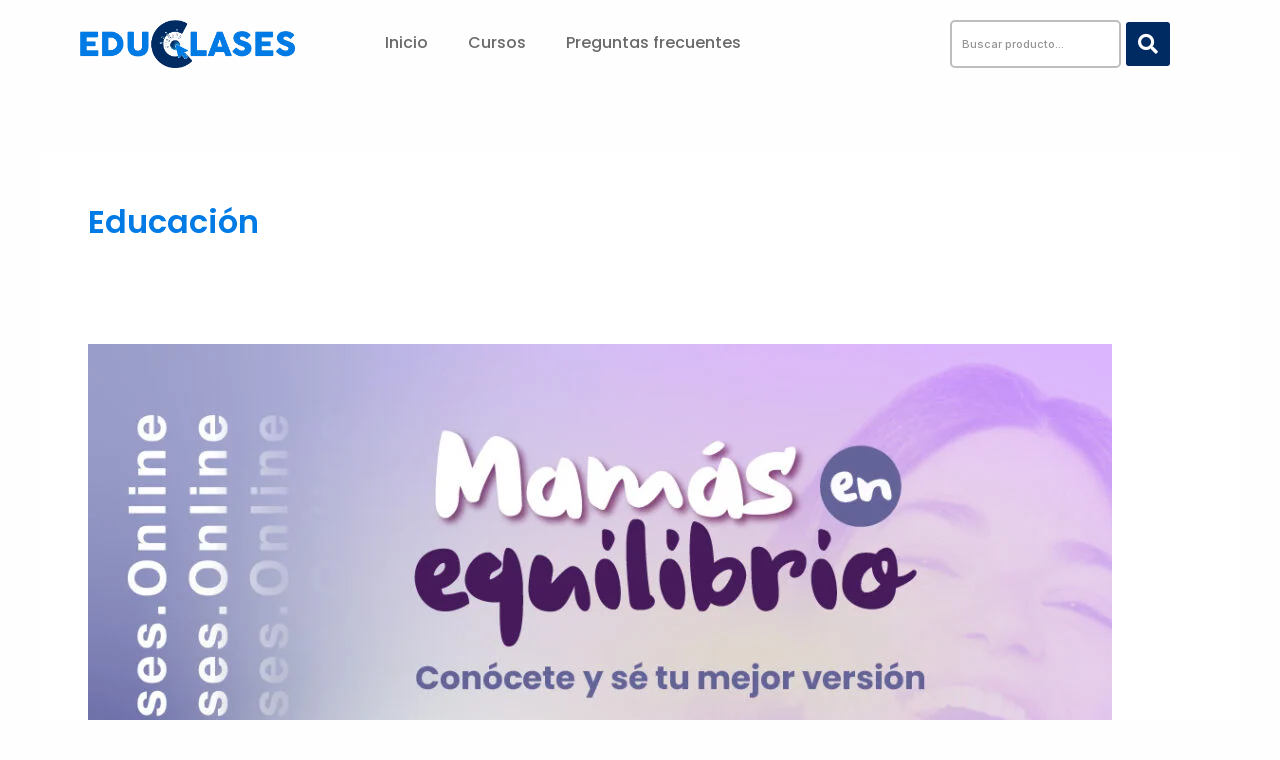

--- FILE ---
content_type: text/html; charset=UTF-8
request_url: https://educlases.online/categorias/educacion/
body_size: 49892
content:
<!DOCTYPE html>
<html lang="es-CO">
<head>
<meta charset="UTF-8">
<meta name="viewport" content="width=device-width, initial-scale=1">
	 <link rel="profile" href="https://gmpg.org/xfn/11"> 
	 <title>Educación &#8211; Educlases</title>
<link rel="preload" href="https://educlases.online/wp-content/astra-local-fonts/inter/UcCO3FwrK3iLTeHuS_fvQtMwCp50KnMw2boKoduKmMEVuLyfAZ9hiA.woff2" as="font" type="font/woff2" crossorigin><link rel="preload" href="https://educlases.online/wp-content/astra-local-fonts/poppins/pxiByp8kv8JHgFVrLCz7Z1xlFQ.woff2" as="font" type="font/woff2" crossorigin><meta name='robots' content='max-image-preview:large' />
<link rel="alternate" type="application/rss+xml" title="Educlases &raquo; Feed" href="https://educlases.online/feed/" />
<link rel="alternate" type="application/rss+xml" title="Educlases &raquo; RSS de los comentarios" href="https://educlases.online/comments/feed/" />
<link rel="alternate" type="application/rss+xml" title="Educlases &raquo; Educación Categoria Feed" href="https://educlases.online/categorias/educacion/feed/" />
		<!-- This site uses the Google Analytics by MonsterInsights plugin v9.0.1 - Using Analytics tracking - https://www.monsterinsights.com/ -->
							<script src="//www.googletagmanager.com/gtag/js?id=G-H3S19FRMV7"  data-cfasync="false" data-wpfc-render="false" async></script>
			<script data-cfasync="false" data-wpfc-render="false">
				var mi_version = '9.0.1';
				var mi_track_user = true;
				var mi_no_track_reason = '';
								var MonsterInsightsDefaultLocations = {"page_location":"https:\/\/educlases.online\/categorias\/educacion\/"};
				if ( typeof MonsterInsightsPrivacyGuardFilter === 'function' ) {
					var MonsterInsightsLocations = (typeof MonsterInsightsExcludeQuery === 'object') ? MonsterInsightsPrivacyGuardFilter( MonsterInsightsExcludeQuery ) : MonsterInsightsPrivacyGuardFilter( MonsterInsightsDefaultLocations );
				} else {
					var MonsterInsightsLocations = (typeof MonsterInsightsExcludeQuery === 'object') ? MonsterInsightsExcludeQuery : MonsterInsightsDefaultLocations;
				}

								var disableStrs = [
										'ga-disable-G-H3S19FRMV7',
									];

				/* Function to detect opted out users */
				function __gtagTrackerIsOptedOut() {
					for (var index = 0; index < disableStrs.length; index++) {
						if (document.cookie.indexOf(disableStrs[index] + '=true') > -1) {
							return true;
						}
					}

					return false;
				}

				/* Disable tracking if the opt-out cookie exists. */
				if (__gtagTrackerIsOptedOut()) {
					for (var index = 0; index < disableStrs.length; index++) {
						window[disableStrs[index]] = true;
					}
				}

				/* Opt-out function */
				function __gtagTrackerOptout() {
					for (var index = 0; index < disableStrs.length; index++) {
						document.cookie = disableStrs[index] + '=true; expires=Thu, 31 Dec 2099 23:59:59 UTC; path=/';
						window[disableStrs[index]] = true;
					}
				}

				if ('undefined' === typeof gaOptout) {
					function gaOptout() {
						__gtagTrackerOptout();
					}
				}
								window.dataLayer = window.dataLayer || [];

				window.MonsterInsightsDualTracker = {
					helpers: {},
					trackers: {},
				};
				if (mi_track_user) {
					function __gtagDataLayer() {
						dataLayer.push(arguments);
					}

					function __gtagTracker(type, name, parameters) {
						if (!parameters) {
							parameters = {};
						}

						if (parameters.send_to) {
							__gtagDataLayer.apply(null, arguments);
							return;
						}

						if (type === 'event') {
														parameters.send_to = monsterinsights_frontend.v4_id;
							var hookName = name;
							if (typeof parameters['event_category'] !== 'undefined') {
								hookName = parameters['event_category'] + ':' + name;
							}

							if (typeof MonsterInsightsDualTracker.trackers[hookName] !== 'undefined') {
								MonsterInsightsDualTracker.trackers[hookName](parameters);
							} else {
								__gtagDataLayer('event', name, parameters);
							}
							
						} else {
							__gtagDataLayer.apply(null, arguments);
						}
					}

					__gtagTracker('js', new Date());
					__gtagTracker('set', {
						'developer_id.dZGIzZG': true,
											});
					if ( MonsterInsightsLocations.page_location ) {
						__gtagTracker('set', MonsterInsightsLocations);
					}
										__gtagTracker('config', 'G-H3S19FRMV7', {"forceSSL":"true","link_attribution":"true"} );
															window.gtag = __gtagTracker;										(function () {
						/* https://developers.google.com/analytics/devguides/collection/analyticsjs/ */
						/* ga and __gaTracker compatibility shim. */
						var noopfn = function () {
							return null;
						};
						var newtracker = function () {
							return new Tracker();
						};
						var Tracker = function () {
							return null;
						};
						var p = Tracker.prototype;
						p.get = noopfn;
						p.set = noopfn;
						p.send = function () {
							var args = Array.prototype.slice.call(arguments);
							args.unshift('send');
							__gaTracker.apply(null, args);
						};
						var __gaTracker = function () {
							var len = arguments.length;
							if (len === 0) {
								return;
							}
							var f = arguments[len - 1];
							if (typeof f !== 'object' || f === null || typeof f.hitCallback !== 'function') {
								if ('send' === arguments[0]) {
									var hitConverted, hitObject = false, action;
									if ('event' === arguments[1]) {
										if ('undefined' !== typeof arguments[3]) {
											hitObject = {
												'eventAction': arguments[3],
												'eventCategory': arguments[2],
												'eventLabel': arguments[4],
												'value': arguments[5] ? arguments[5] : 1,
											}
										}
									}
									if ('pageview' === arguments[1]) {
										if ('undefined' !== typeof arguments[2]) {
											hitObject = {
												'eventAction': 'page_view',
												'page_path': arguments[2],
											}
										}
									}
									if (typeof arguments[2] === 'object') {
										hitObject = arguments[2];
									}
									if (typeof arguments[5] === 'object') {
										Object.assign(hitObject, arguments[5]);
									}
									if ('undefined' !== typeof arguments[1].hitType) {
										hitObject = arguments[1];
										if ('pageview' === hitObject.hitType) {
											hitObject.eventAction = 'page_view';
										}
									}
									if (hitObject) {
										action = 'timing' === arguments[1].hitType ? 'timing_complete' : hitObject.eventAction;
										hitConverted = mapArgs(hitObject);
										__gtagTracker('event', action, hitConverted);
									}
								}
								return;
							}

							function mapArgs(args) {
								var arg, hit = {};
								var gaMap = {
									'eventCategory': 'event_category',
									'eventAction': 'event_action',
									'eventLabel': 'event_label',
									'eventValue': 'event_value',
									'nonInteraction': 'non_interaction',
									'timingCategory': 'event_category',
									'timingVar': 'name',
									'timingValue': 'value',
									'timingLabel': 'event_label',
									'page': 'page_path',
									'location': 'page_location',
									'title': 'page_title',
									'referrer' : 'page_referrer',
								};
								for (arg in args) {
																		if (!(!args.hasOwnProperty(arg) || !gaMap.hasOwnProperty(arg))) {
										hit[gaMap[arg]] = args[arg];
									} else {
										hit[arg] = args[arg];
									}
								}
								return hit;
							}

							try {
								f.hitCallback();
							} catch (ex) {
							}
						};
						__gaTracker.create = newtracker;
						__gaTracker.getByName = newtracker;
						__gaTracker.getAll = function () {
							return [];
						};
						__gaTracker.remove = noopfn;
						__gaTracker.loaded = true;
						window['__gaTracker'] = __gaTracker;
					})();
									} else {
										console.log("");
					(function () {
						function __gtagTracker() {
							return null;
						}

						window['__gtagTracker'] = __gtagTracker;
						window['gtag'] = __gtagTracker;
					})();
									}
			</script>
				<!-- / Google Analytics by MonsterInsights -->
		<script>
window._wpemojiSettings = {"baseUrl":"https:\/\/s.w.org\/images\/core\/emoji\/14.0.0\/72x72\/","ext":".png","svgUrl":"https:\/\/s.w.org\/images\/core\/emoji\/14.0.0\/svg\/","svgExt":".svg","source":{"concatemoji":"https:\/\/educlases.online\/wp-includes\/js\/wp-emoji-release.min.js?ver=6.4.5"}};
/*! This file is auto-generated */
!function(i,n){var o,s,e;function c(e){try{var t={supportTests:e,timestamp:(new Date).valueOf()};sessionStorage.setItem(o,JSON.stringify(t))}catch(e){}}function p(e,t,n){e.clearRect(0,0,e.canvas.width,e.canvas.height),e.fillText(t,0,0);var t=new Uint32Array(e.getImageData(0,0,e.canvas.width,e.canvas.height).data),r=(e.clearRect(0,0,e.canvas.width,e.canvas.height),e.fillText(n,0,0),new Uint32Array(e.getImageData(0,0,e.canvas.width,e.canvas.height).data));return t.every(function(e,t){return e===r[t]})}function u(e,t,n){switch(t){case"flag":return n(e,"\ud83c\udff3\ufe0f\u200d\u26a7\ufe0f","\ud83c\udff3\ufe0f\u200b\u26a7\ufe0f")?!1:!n(e,"\ud83c\uddfa\ud83c\uddf3","\ud83c\uddfa\u200b\ud83c\uddf3")&&!n(e,"\ud83c\udff4\udb40\udc67\udb40\udc62\udb40\udc65\udb40\udc6e\udb40\udc67\udb40\udc7f","\ud83c\udff4\u200b\udb40\udc67\u200b\udb40\udc62\u200b\udb40\udc65\u200b\udb40\udc6e\u200b\udb40\udc67\u200b\udb40\udc7f");case"emoji":return!n(e,"\ud83e\udef1\ud83c\udffb\u200d\ud83e\udef2\ud83c\udfff","\ud83e\udef1\ud83c\udffb\u200b\ud83e\udef2\ud83c\udfff")}return!1}function f(e,t,n){var r="undefined"!=typeof WorkerGlobalScope&&self instanceof WorkerGlobalScope?new OffscreenCanvas(300,150):i.createElement("canvas"),a=r.getContext("2d",{willReadFrequently:!0}),o=(a.textBaseline="top",a.font="600 32px Arial",{});return e.forEach(function(e){o[e]=t(a,e,n)}),o}function t(e){var t=i.createElement("script");t.src=e,t.defer=!0,i.head.appendChild(t)}"undefined"!=typeof Promise&&(o="wpEmojiSettingsSupports",s=["flag","emoji"],n.supports={everything:!0,everythingExceptFlag:!0},e=new Promise(function(e){i.addEventListener("DOMContentLoaded",e,{once:!0})}),new Promise(function(t){var n=function(){try{var e=JSON.parse(sessionStorage.getItem(o));if("object"==typeof e&&"number"==typeof e.timestamp&&(new Date).valueOf()<e.timestamp+604800&&"object"==typeof e.supportTests)return e.supportTests}catch(e){}return null}();if(!n){if("undefined"!=typeof Worker&&"undefined"!=typeof OffscreenCanvas&&"undefined"!=typeof URL&&URL.createObjectURL&&"undefined"!=typeof Blob)try{var e="postMessage("+f.toString()+"("+[JSON.stringify(s),u.toString(),p.toString()].join(",")+"));",r=new Blob([e],{type:"text/javascript"}),a=new Worker(URL.createObjectURL(r),{name:"wpTestEmojiSupports"});return void(a.onmessage=function(e){c(n=e.data),a.terminate(),t(n)})}catch(e){}c(n=f(s,u,p))}t(n)}).then(function(e){for(var t in e)n.supports[t]=e[t],n.supports.everything=n.supports.everything&&n.supports[t],"flag"!==t&&(n.supports.everythingExceptFlag=n.supports.everythingExceptFlag&&n.supports[t]);n.supports.everythingExceptFlag=n.supports.everythingExceptFlag&&!n.supports.flag,n.DOMReady=!1,n.readyCallback=function(){n.DOMReady=!0}}).then(function(){return e}).then(function(){var e;n.supports.everything||(n.readyCallback(),(e=n.source||{}).concatemoji?t(e.concatemoji):e.wpemoji&&e.twemoji&&(t(e.twemoji),t(e.wpemoji)))}))}((window,document),window._wpemojiSettings);
</script>
<link rel='stylesheet' id='astra-theme-css-css' href='https://educlases.online/wp-content/themes/astra/assets/css/minified/main.min.css?ver=4.6.8' media='all' />
<style id='astra-theme-css-inline-css'>
:root{--ast-container-default-xlg-padding:3em;--ast-container-default-lg-padding:3em;--ast-container-default-slg-padding:2em;--ast-container-default-md-padding:3em;--ast-container-default-sm-padding:3em;--ast-container-default-xs-padding:2.4em;--ast-container-default-xxs-padding:1.8em;--ast-code-block-background:#ECEFF3;--ast-comment-inputs-background:#F9FAFB;--ast-normal-container-width:1200px;--ast-narrow-container-width:750px;--ast-blog-title-font-weight:normal;--ast-blog-meta-weight:inherit;}html{font-size:100%;}a{color:var(--ast-global-color-0);}a:hover,a:focus{color:var(--ast-global-color-8);}body,button,input,select,textarea,.ast-button,.ast-custom-button{font-family:'Inter',sans-serif;font-weight:400;font-size:16px;font-size:1rem;line-height:var(--ast-body-line-height,1.65em);}blockquote{color:var(--ast-global-color-8);}h1,.entry-content h1,h2,.entry-content h2,h3,.entry-content h3,h4,.entry-content h4,h5,.entry-content h5,h6,.entry-content h6,.site-title,.site-title a{font-family:'Poppins',sans-serif;font-weight:600;}.site-title{font-size:26px;font-size:1.625rem;display:none;}header .custom-logo-link img{max-width:160px;}.astra-logo-svg{width:160px;}.site-header .site-description{font-size:15px;font-size:0.9375rem;display:none;}.entry-title{font-size:26px;font-size:1.625rem;}.archive .ast-article-post .ast-article-inner,.blog .ast-article-post .ast-article-inner,.archive .ast-article-post .ast-article-inner:hover,.blog .ast-article-post .ast-article-inner:hover{overflow:hidden;}h1,.entry-content h1{font-size:83px;font-size:5.1875rem;font-weight:700;font-family:'Poppins',sans-serif;line-height:1.4em;}h2,.entry-content h2{font-size:45px;font-size:2.8125rem;font-weight:700;font-family:'Poppins',sans-serif;line-height:1.3em;}h3,.entry-content h3{font-size:33px;font-size:2.0625rem;font-weight:400;font-family:'Inter',sans-serif;line-height:1.3em;}h4,.entry-content h4{font-size:24px;font-size:1.5rem;line-height:1.2em;font-weight:600;font-family:'Poppins',sans-serif;}h5,.entry-content h5{font-size:20px;font-size:1.25rem;line-height:1.2em;font-weight:600;font-family:'Poppins',sans-serif;}h6,.entry-content h6{font-size:16px;font-size:1rem;line-height:1.25em;font-weight:600;font-family:'Poppins',sans-serif;}::selection{background-color:var(--ast-global-color-0);color:#ffffff;}body,h1,.entry-title a,.entry-content h1,h2,.entry-content h2,h3,.entry-content h3,h4,.entry-content h4,h5,.entry-content h5,h6,.entry-content h6{color:var(--ast-global-color-8);}.tagcloud a:hover,.tagcloud a:focus,.tagcloud a.current-item{color:#ffffff;border-color:var(--ast-global-color-0);background-color:var(--ast-global-color-0);}input:focus,input[type="text"]:focus,input[type="email"]:focus,input[type="url"]:focus,input[type="password"]:focus,input[type="reset"]:focus,input[type="search"]:focus,textarea:focus{border-color:var(--ast-global-color-0);}input[type="radio"]:checked,input[type=reset],input[type="checkbox"]:checked,input[type="checkbox"]:hover:checked,input[type="checkbox"]:focus:checked,input[type=range]::-webkit-slider-thumb{border-color:var(--ast-global-color-0);background-color:var(--ast-global-color-0);box-shadow:none;}.site-footer a:hover + .post-count,.site-footer a:focus + .post-count{background:var(--ast-global-color-0);border-color:var(--ast-global-color-0);}.single .nav-links .nav-previous,.single .nav-links .nav-next{color:var(--ast-global-color-0);}.entry-meta,.entry-meta *{line-height:1.45;color:var(--ast-global-color-0);}.entry-meta a:not(.ast-button):hover,.entry-meta a:not(.ast-button):hover *,.entry-meta a:not(.ast-button):focus,.entry-meta a:not(.ast-button):focus *,.page-links > .page-link,.page-links .page-link:hover,.post-navigation a:hover{color:var(--ast-global-color-8);}#cat option,.secondary .calendar_wrap thead a,.secondary .calendar_wrap thead a:visited{color:var(--ast-global-color-0);}.secondary .calendar_wrap #today,.ast-progress-val span{background:var(--ast-global-color-0);}.secondary a:hover + .post-count,.secondary a:focus + .post-count{background:var(--ast-global-color-0);border-color:var(--ast-global-color-0);}.calendar_wrap #today > a{color:#ffffff;}.page-links .page-link,.single .post-navigation a{color:var(--ast-global-color-0);}.ast-search-menu-icon .search-form button.search-submit{padding:0 4px;}.ast-search-menu-icon form.search-form{padding-right:0;}.ast-search-menu-icon.slide-search input.search-field{width:0;}.ast-header-search .ast-search-menu-icon.ast-dropdown-active .search-form,.ast-header-search .ast-search-menu-icon.ast-dropdown-active .search-field:focus{transition:all 0.2s;}.search-form input.search-field:focus{outline:none;}.ast-archive-title{color:var(--ast-global-color-1);}.widget-title,.widget .wp-block-heading{font-size:22px;font-size:1.375rem;color:var(--ast-global-color-1);}.ast-single-post .entry-content a,.ast-comment-content a:not(.ast-comment-edit-reply-wrap a){text-decoration:underline;}.ast-single-post .wp-block-button .wp-block-button__link,.ast-single-post .elementor-button-wrapper .elementor-button,.ast-single-post .entry-content .uagb-tab a,.ast-single-post .entry-content .uagb-ifb-cta a,.ast-single-post .entry-content .wp-block-uagb-buttons a,.ast-single-post .entry-content .uabb-module-content a,.ast-single-post .entry-content .uagb-post-grid a,.ast-single-post .entry-content .uagb-timeline a,.ast-single-post .entry-content .uagb-toc__wrap a,.ast-single-post .entry-content .uagb-taxomony-box a,.ast-single-post .entry-content .woocommerce a,.entry-content .wp-block-latest-posts > li > a,.ast-single-post .entry-content .wp-block-file__button,li.ast-post-filter-single,.ast-single-post .wp-block-buttons .wp-block-button.is-style-outline .wp-block-button__link,.ast-single-post .ast-comment-content .comment-reply-link,.ast-single-post .ast-comment-content .comment-edit-link{text-decoration:none;}.ast-search-menu-icon.slide-search a:focus-visible:focus-visible,.astra-search-icon:focus-visible,#close:focus-visible,a:focus-visible,.ast-menu-toggle:focus-visible,.site .skip-link:focus-visible,.wp-block-loginout input:focus-visible,.wp-block-search.wp-block-search__button-inside .wp-block-search__inside-wrapper,.ast-header-navigation-arrow:focus-visible,.woocommerce .wc-proceed-to-checkout > .checkout-button:focus-visible,.woocommerce .woocommerce-MyAccount-navigation ul li a:focus-visible,.ast-orders-table__row .ast-orders-table__cell:focus-visible,.woocommerce .woocommerce-order-details .order-again > .button:focus-visible,.woocommerce .woocommerce-message a.button.wc-forward:focus-visible,.woocommerce #minus_qty:focus-visible,.woocommerce #plus_qty:focus-visible,a#ast-apply-coupon:focus-visible,.woocommerce .woocommerce-info a:focus-visible,.woocommerce .astra-shop-summary-wrap a:focus-visible,.woocommerce a.wc-forward:focus-visible,#ast-apply-coupon:focus-visible,.woocommerce-js .woocommerce-mini-cart-item a.remove:focus-visible,#close:focus-visible,.button.search-submit:focus-visible,#search_submit:focus,.normal-search:focus-visible{outline-style:dotted;outline-color:inherit;outline-width:thin;}input:focus,input[type="text"]:focus,input[type="email"]:focus,input[type="url"]:focus,input[type="password"]:focus,input[type="reset"]:focus,input[type="search"]:focus,input[type="number"]:focus,textarea:focus,.wp-block-search__input:focus,[data-section="section-header-mobile-trigger"] .ast-button-wrap .ast-mobile-menu-trigger-minimal:focus,.ast-mobile-popup-drawer.active .menu-toggle-close:focus,.woocommerce-ordering select.orderby:focus,#ast-scroll-top:focus,#coupon_code:focus,.woocommerce-page #comment:focus,.woocommerce #reviews #respond input#submit:focus,.woocommerce a.add_to_cart_button:focus,.woocommerce .button.single_add_to_cart_button:focus,.woocommerce .woocommerce-cart-form button:focus,.woocommerce .woocommerce-cart-form__cart-item .quantity .qty:focus,.woocommerce .woocommerce-billing-fields .woocommerce-billing-fields__field-wrapper .woocommerce-input-wrapper > .input-text:focus,.woocommerce #order_comments:focus,.woocommerce #place_order:focus,.woocommerce .woocommerce-address-fields .woocommerce-address-fields__field-wrapper .woocommerce-input-wrapper > .input-text:focus,.woocommerce .woocommerce-MyAccount-content form button:focus,.woocommerce .woocommerce-MyAccount-content .woocommerce-EditAccountForm .woocommerce-form-row .woocommerce-Input.input-text:focus,.woocommerce .ast-woocommerce-container .woocommerce-pagination ul.page-numbers li a:focus,body #content .woocommerce form .form-row .select2-container--default .select2-selection--single:focus,#ast-coupon-code:focus,.woocommerce.woocommerce-js .quantity input[type=number]:focus,.woocommerce-js .woocommerce-mini-cart-item .quantity input[type=number]:focus,.woocommerce p#ast-coupon-trigger:focus{border-style:dotted;border-color:inherit;border-width:thin;}input{outline:none;}.site-logo-img img{ transition:all 0.2s linear;}body .ast-oembed-container *{position:absolute;top:0;width:100%;height:100%;left:0;}body .wp-block-embed-pocket-casts .ast-oembed-container *{position:unset;}.ast-single-post-featured-section + article {margin-top: 2em;}.site-content .ast-single-post-featured-section img {width: 100%;overflow: hidden;object-fit: cover;}.site > .ast-single-related-posts-container {margin-top: 0;}@media (min-width: 922px) {.ast-desktop .ast-container--narrow {max-width: var(--ast-narrow-container-width);margin: 0 auto;}}@media (max-width:921px){#ast-desktop-header{display:none;}}@media (min-width:922px){#ast-mobile-header{display:none;}}.wp-block-buttons.aligncenter{justify-content:center;}.wp-block-button.is-style-outline .wp-block-button__link{border-color:var(--ast-global-color-0);border-top-width:0;border-right-width:0;border-bottom-width:0;border-left-width:0;}div.wp-block-button.is-style-outline > .wp-block-button__link:not(.has-text-color),div.wp-block-button.wp-block-button__link.is-style-outline:not(.has-text-color){color:var(--ast-global-color-0);}.wp-block-button.is-style-outline .wp-block-button__link:hover,.wp-block-buttons .wp-block-button.is-style-outline .wp-block-button__link:focus,.wp-block-buttons .wp-block-button.is-style-outline > .wp-block-button__link:not(.has-text-color):hover,.wp-block-buttons .wp-block-button.wp-block-button__link.is-style-outline:not(.has-text-color):hover{color:#ffffff;background-color:var(--ast-global-color-8);border-color:var(--ast-global-color-8);}.post-page-numbers.current .page-link,.ast-pagination .page-numbers.current{color:#ffffff;border-color:var(--ast-global-color-0);background-color:var(--ast-global-color-0);}.wp-block-button.is-style-outline .wp-block-button__link{border-top-width:0;border-right-width:0;border-bottom-width:0;border-left-width:0;}.wp-block-button.is-style-outline .wp-block-button__link.wp-element-button,.ast-outline-button{border-color:var(--ast-global-color-0);font-family:inherit;font-weight:500;font-size:16px;font-size:1rem;line-height:1em;border-top-left-radius:3px;border-top-right-radius:3px;border-bottom-right-radius:3px;border-bottom-left-radius:3px;}.wp-block-buttons .wp-block-button.is-style-outline > .wp-block-button__link:not(.has-text-color),.wp-block-buttons .wp-block-button.wp-block-button__link.is-style-outline:not(.has-text-color),.ast-outline-button{color:var(--ast-global-color-0);}.wp-block-button.is-style-outline .wp-block-button__link:hover,.wp-block-buttons .wp-block-button.is-style-outline .wp-block-button__link:focus,.wp-block-buttons .wp-block-button.is-style-outline > .wp-block-button__link:not(.has-text-color):hover,.wp-block-buttons .wp-block-button.wp-block-button__link.is-style-outline:not(.has-text-color):hover,.ast-outline-button:hover,.ast-outline-button:focus,.wp-block-uagb-buttons-child .uagb-buttons-repeater.ast-outline-button:hover,.wp-block-uagb-buttons-child .uagb-buttons-repeater.ast-outline-button:focus{color:#ffffff;background-color:var(--ast-global-color-8);border-color:var(--ast-global-color-8);}.entry-content[ast-blocks-layout] > figure{margin-bottom:1em;}h1.widget-title{font-weight:700;}h2.widget-title{font-weight:700;}h3.widget-title{font-weight:400;}#page{display:flex;flex-direction:column;min-height:100vh;}.ast-404-layout-1 h1.page-title{color:var(--ast-global-color-2);}.single .post-navigation a{line-height:1em;height:inherit;}.error-404 .page-sub-title{font-size:1.5rem;font-weight:inherit;}.search .site-content .content-area .search-form{margin-bottom:0;}#page .site-content{flex-grow:1;}.widget{margin-bottom:1.25em;}#secondary li{line-height:1.5em;}#secondary .wp-block-group h2{margin-bottom:0.7em;}#secondary h2{font-size:1.7rem;}.ast-separate-container .ast-article-post,.ast-separate-container .ast-article-single,.ast-separate-container .comment-respond{padding:3em;}.ast-separate-container .ast-article-single .ast-article-single{padding:0;}.ast-article-single .wp-block-post-template-is-layout-grid{padding-left:0;}.ast-separate-container .comments-title,.ast-narrow-container .comments-title{padding:1.5em 2em;}.ast-page-builder-template .comment-form-textarea,.ast-comment-formwrap .ast-grid-common-col{padding:0;}.ast-comment-formwrap{padding:0;display:inline-flex;column-gap:20px;width:100%;margin-left:0;margin-right:0;}.comments-area textarea#comment:focus,.comments-area textarea#comment:active,.comments-area .ast-comment-formwrap input[type="text"]:focus,.comments-area .ast-comment-formwrap input[type="text"]:active {box-shadow:none;outline:none;}.archive.ast-page-builder-template .entry-header{margin-top:2em;}.ast-page-builder-template .ast-comment-formwrap{width:100%;}.entry-title{margin-bottom:0.5em;}.ast-archive-description p{font-size:inherit;font-weight:inherit;line-height:inherit;}.ast-separate-container .ast-comment-list li.depth-1,.hentry{margin-bottom:2em;}@media (min-width:921px){.ast-left-sidebar.ast-page-builder-template #secondary,.archive.ast-right-sidebar.ast-page-builder-template .site-main{padding-left:20px;padding-right:20px;}}@media (max-width:544px){.ast-comment-formwrap.ast-row{column-gap:10px;display:inline-block;}#ast-commentform .ast-grid-common-col{position:relative;width:100%;}}@media (min-width:1201px){.ast-separate-container .ast-article-post,.ast-separate-container .ast-article-single,.ast-separate-container .ast-author-box,.ast-separate-container .ast-404-layout-1,.ast-separate-container .no-results{padding:3em;}}@media (max-width:921px){.ast-separate-container #primary,.ast-separate-container #secondary{padding:1.5em 0;}#primary,#secondary{padding:1.5em 0;margin:0;}.ast-left-sidebar #content > .ast-container{display:flex;flex-direction:column-reverse;width:100%;}}@media (min-width:922px){.ast-separate-container.ast-right-sidebar #primary,.ast-separate-container.ast-left-sidebar #primary{border:0;}.search-no-results.ast-separate-container #primary{margin-bottom:4em;}}.elementor-button-wrapper .elementor-button{border-style:solid;text-decoration:none;border-top-width:0;border-right-width:0;border-left-width:0;border-bottom-width:0;}body .elementor-button.elementor-size-sm,body .elementor-button.elementor-size-xs,body .elementor-button.elementor-size-md,body .elementor-button.elementor-size-lg,body .elementor-button.elementor-size-xl,body .elementor-button{border-top-left-radius:3px;border-top-right-radius:3px;border-bottom-right-radius:3px;border-bottom-left-radius:3px;padding-top:15px;padding-right:35px;padding-bottom:15px;padding-left:35px;}.elementor-button-wrapper .elementor-button{border-color:var(--ast-global-color-0);background-color:var(--ast-global-color-0);}.elementor-button-wrapper .elementor-button:hover,.elementor-button-wrapper .elementor-button:focus{color:#ffffff;background-color:var(--ast-global-color-8);border-color:var(--ast-global-color-8);}.wp-block-button .wp-block-button__link ,.elementor-button-wrapper .elementor-button,.elementor-button-wrapper .elementor-button:visited{color:#ffffff;}.elementor-button-wrapper .elementor-button{font-weight:500;font-size:16px;font-size:1rem;line-height:1em;}body .elementor-button.elementor-size-sm,body .elementor-button.elementor-size-xs,body .elementor-button.elementor-size-md,body .elementor-button.elementor-size-lg,body .elementor-button.elementor-size-xl,body .elementor-button{font-size:16px;font-size:1rem;}.wp-block-button .wp-block-button__link:hover,.wp-block-button .wp-block-button__link:focus{color:#ffffff;background-color:var(--ast-global-color-8);border-color:var(--ast-global-color-8);}.elementor-widget-heading h1.elementor-heading-title{line-height:1.4em;}.elementor-widget-heading h2.elementor-heading-title{line-height:1.3em;}.elementor-widget-heading h3.elementor-heading-title{line-height:1.3em;}.elementor-widget-heading h4.elementor-heading-title{line-height:1.2em;}.elementor-widget-heading h5.elementor-heading-title{line-height:1.2em;}.elementor-widget-heading h6.elementor-heading-title{line-height:1.25em;}.wp-block-button .wp-block-button__link,.wp-block-search .wp-block-search__button,body .wp-block-file .wp-block-file__button{border-top-width:0;border-right-width:0;border-left-width:0;border-bottom-width:0;border-color:var(--ast-global-color-0);background-color:var(--ast-global-color-0);color:#ffffff;font-family:inherit;font-weight:500;line-height:1em;font-size:16px;font-size:1rem;border-top-left-radius:3px;border-top-right-radius:3px;border-bottom-right-radius:3px;border-bottom-left-radius:3px;padding-top:15px;padding-right:35px;padding-bottom:15px;padding-left:35px;}.menu-toggle,button,.ast-button,.ast-custom-button,.button,input#submit,input[type="button"],input[type="submit"],input[type="reset"],form[CLASS*="wp-block-search__"].wp-block-search .wp-block-search__inside-wrapper .wp-block-search__button,body .wp-block-file .wp-block-file__button,.search .search-submit{border-style:solid;border-top-width:0;border-right-width:0;border-left-width:0;border-bottom-width:0;color:#ffffff;border-color:var(--ast-global-color-0);background-color:var(--ast-global-color-0);padding-top:15px;padding-right:35px;padding-bottom:15px;padding-left:35px;font-family:inherit;font-weight:500;font-size:16px;font-size:1rem;line-height:1em;border-top-left-radius:3px;border-top-right-radius:3px;border-bottom-right-radius:3px;border-bottom-left-radius:3px;}button:focus,.menu-toggle:hover,button:hover,.ast-button:hover,.ast-custom-button:hover .button:hover,.ast-custom-button:hover ,input[type=reset]:hover,input[type=reset]:focus,input#submit:hover,input#submit:focus,input[type="button"]:hover,input[type="button"]:focus,input[type="submit"]:hover,input[type="submit"]:focus,form[CLASS*="wp-block-search__"].wp-block-search .wp-block-search__inside-wrapper .wp-block-search__button:hover,form[CLASS*="wp-block-search__"].wp-block-search .wp-block-search__inside-wrapper .wp-block-search__button:focus,body .wp-block-file .wp-block-file__button:hover,body .wp-block-file .wp-block-file__button:focus{color:#ffffff;background-color:var(--ast-global-color-8);border-color:var(--ast-global-color-8);}form[CLASS*="wp-block-search__"].wp-block-search .wp-block-search__inside-wrapper .wp-block-search__button.has-icon{padding-top:calc(15px - 3px);padding-right:calc(35px - 3px);padding-bottom:calc(15px - 3px);padding-left:calc(35px - 3px);}@media (max-width:921px){.ast-mobile-header-stack .main-header-bar .ast-search-menu-icon{display:inline-block;}.ast-header-break-point.ast-header-custom-item-outside .ast-mobile-header-stack .main-header-bar .ast-search-icon{margin:0;}.ast-comment-avatar-wrap img{max-width:2.5em;}.ast-comment-meta{padding:0 1.8888em 1.3333em;}.ast-separate-container .ast-comment-list li.depth-1{padding:1.5em 2.14em;}.ast-separate-container .comment-respond{padding:2em 2.14em;}}@media (min-width:544px){.ast-container{max-width:100%;}}@media (max-width:544px){.ast-separate-container .ast-article-post,.ast-separate-container .ast-article-single,.ast-separate-container .comments-title,.ast-separate-container .ast-archive-description{padding:1.5em 1em;}.ast-separate-container #content .ast-container{padding-left:0.54em;padding-right:0.54em;}.ast-separate-container .ast-comment-list .bypostauthor{padding:.5em;}.ast-search-menu-icon.ast-dropdown-active .search-field{width:170px;}}.ast-separate-container{background-color:var(--ast-global-color-4);;background-image:none;;}@media (max-width:921px){.site-title{display:none;}.site-header .site-description{display:none;}h1,.entry-content h1{font-size:30px;}h2,.entry-content h2{font-size:25px;}h3,.entry-content h3{font-size:20px;}}@media (max-width:544px){.site-title{display:none;}.site-header .site-description{display:none;}h1,.entry-content h1{font-size:30px;}h2,.entry-content h2{font-size:25px;}h3,.entry-content h3{font-size:20px;}}@media (max-width:921px){html{font-size:91.2%;}}@media (max-width:544px){html{font-size:91.2%;}}@media (min-width:922px){.ast-container{max-width:1240px;}}@media (min-width:922px){.site-content .ast-container{display:flex;}}@media (max-width:921px){.site-content .ast-container{flex-direction:column;}}.ast-blog-layout-classic-grid .ast-article-inner{box-shadow:0px 6px 15px -2px rgba(16,24,40,0.05);}.ast-separate-container .ast-blog-layout-classic-grid .ast-article-inner,.ast-plain-container .ast-blog-layout-classic-grid .ast-article-inner{height:100%;}.ast-blog-layout-6-grid .ast-blog-featured-section:before {content: "";}.cat-links.badge a,.tags-links.badge a {padding: 4px 8px;border-radius: 3px;font-weight: 400;}.cat-links.underline a,.tags-links.underline a{text-decoration: underline;}@media (min-width:922px){.main-header-menu .sub-menu .menu-item.ast-left-align-sub-menu:hover > .sub-menu,.main-header-menu .sub-menu .menu-item.ast-left-align-sub-menu.focus > .sub-menu{margin-left:-0px;}}.site .comments-area{padding-bottom:3em;}.wp-block-file {display: flex;align-items: center;flex-wrap: wrap;justify-content: space-between;}.wp-block-pullquote {border: none;}.wp-block-pullquote blockquote::before {content: "\201D";font-family: "Helvetica",sans-serif;display: flex;transform: rotate( 180deg );font-size: 6rem;font-style: normal;line-height: 1;font-weight: bold;align-items: center;justify-content: center;}.has-text-align-right > blockquote::before {justify-content: flex-start;}.has-text-align-left > blockquote::before {justify-content: flex-end;}figure.wp-block-pullquote.is-style-solid-color blockquote {max-width: 100%;text-align: inherit;}html body {--wp--custom--ast-default-block-top-padding: 3em;--wp--custom--ast-default-block-right-padding: 3em;--wp--custom--ast-default-block-bottom-padding: 3em;--wp--custom--ast-default-block-left-padding: 3em;--wp--custom--ast-container-width: 1200px;--wp--custom--ast-content-width-size: 1200px;--wp--custom--ast-wide-width-size: calc(1200px + var(--wp--custom--ast-default-block-left-padding) + var(--wp--custom--ast-default-block-right-padding));}.ast-narrow-container {--wp--custom--ast-content-width-size: 750px;--wp--custom--ast-wide-width-size: 750px;}@media(max-width: 921px) {html body {--wp--custom--ast-default-block-top-padding: 3em;--wp--custom--ast-default-block-right-padding: 2em;--wp--custom--ast-default-block-bottom-padding: 3em;--wp--custom--ast-default-block-left-padding: 2em;}}@media(max-width: 544px) {html body {--wp--custom--ast-default-block-top-padding: 3em;--wp--custom--ast-default-block-right-padding: 1.5em;--wp--custom--ast-default-block-bottom-padding: 3em;--wp--custom--ast-default-block-left-padding: 1.5em;}}.entry-content > .wp-block-group,.entry-content > .wp-block-cover,.entry-content > .wp-block-columns {padding-top: var(--wp--custom--ast-default-block-top-padding);padding-right: var(--wp--custom--ast-default-block-right-padding);padding-bottom: var(--wp--custom--ast-default-block-bottom-padding);padding-left: var(--wp--custom--ast-default-block-left-padding);}.ast-plain-container.ast-no-sidebar .entry-content > .alignfull,.ast-page-builder-template .ast-no-sidebar .entry-content > .alignfull {margin-left: calc( -50vw + 50%);margin-right: calc( -50vw + 50%);max-width: 100vw;width: 100vw;}.ast-plain-container.ast-no-sidebar .entry-content .alignfull .alignfull,.ast-page-builder-template.ast-no-sidebar .entry-content .alignfull .alignfull,.ast-plain-container.ast-no-sidebar .entry-content .alignfull .alignwide,.ast-page-builder-template.ast-no-sidebar .entry-content .alignfull .alignwide,.ast-plain-container.ast-no-sidebar .entry-content .alignwide .alignfull,.ast-page-builder-template.ast-no-sidebar .entry-content .alignwide .alignfull,.ast-plain-container.ast-no-sidebar .entry-content .alignwide .alignwide,.ast-page-builder-template.ast-no-sidebar .entry-content .alignwide .alignwide,.ast-plain-container.ast-no-sidebar .entry-content .wp-block-column .alignfull,.ast-page-builder-template.ast-no-sidebar .entry-content .wp-block-column .alignfull,.ast-plain-container.ast-no-sidebar .entry-content .wp-block-column .alignwide,.ast-page-builder-template.ast-no-sidebar .entry-content .wp-block-column .alignwide {margin-left: auto;margin-right: auto;width: 100%;}[ast-blocks-layout] .wp-block-separator:not(.is-style-dots) {height: 0;}[ast-blocks-layout] .wp-block-separator {margin: 20px auto;}[ast-blocks-layout] .wp-block-separator:not(.is-style-wide):not(.is-style-dots) {max-width: 100px;}[ast-blocks-layout] .wp-block-separator.has-background {padding: 0;}.entry-content[ast-blocks-layout] > * {max-width: var(--wp--custom--ast-content-width-size);margin-left: auto;margin-right: auto;}.entry-content[ast-blocks-layout] > .alignwide {max-width: var(--wp--custom--ast-wide-width-size);}.entry-content[ast-blocks-layout] .alignfull {max-width: none;}.entry-content .wp-block-columns {margin-bottom: 0;}blockquote {margin: 1.5em;border-color: rgba(0,0,0,0.05);}.wp-block-quote:not(.has-text-align-right):not(.has-text-align-center) {border-left: 5px solid rgba(0,0,0,0.05);}.has-text-align-right > blockquote,blockquote.has-text-align-right {border-right: 5px solid rgba(0,0,0,0.05);}.has-text-align-left > blockquote,blockquote.has-text-align-left {border-left: 5px solid rgba(0,0,0,0.05);}.wp-block-site-tagline,.wp-block-latest-posts .read-more {margin-top: 15px;}.wp-block-loginout p label {display: block;}.wp-block-loginout p:not(.login-remember):not(.login-submit) input {width: 100%;}.wp-block-loginout input:focus {border-color: transparent;}.wp-block-loginout input:focus {outline: thin dotted;}.entry-content .wp-block-media-text .wp-block-media-text__content {padding: 0 0 0 8%;}.entry-content .wp-block-media-text.has-media-on-the-right .wp-block-media-text__content {padding: 0 8% 0 0;}.entry-content .wp-block-media-text.has-background .wp-block-media-text__content {padding: 8%;}.entry-content .wp-block-cover:not([class*="background-color"]) .wp-block-cover__inner-container,.entry-content .wp-block-cover:not([class*="background-color"]) .wp-block-cover-image-text,.entry-content .wp-block-cover:not([class*="background-color"]) .wp-block-cover-text,.entry-content .wp-block-cover-image:not([class*="background-color"]) .wp-block-cover__inner-container,.entry-content .wp-block-cover-image:not([class*="background-color"]) .wp-block-cover-image-text,.entry-content .wp-block-cover-image:not([class*="background-color"]) .wp-block-cover-text {color: var(--ast-global-color-5);}.wp-block-loginout .login-remember input {width: 1.1rem;height: 1.1rem;margin: 0 5px 4px 0;vertical-align: middle;}.wp-block-latest-posts > li > *:first-child,.wp-block-latest-posts:not(.is-grid) > li:first-child {margin-top: 0;}.wp-block-search__inside-wrapper .wp-block-search__input {padding: 0 10px;color: var(--ast-global-color-3);background: var(--ast-global-color-5);border-color: var(--ast-border-color);}.wp-block-latest-posts .read-more {margin-bottom: 1.5em;}.wp-block-search__no-button .wp-block-search__inside-wrapper .wp-block-search__input {padding-top: 5px;padding-bottom: 5px;}.wp-block-latest-posts .wp-block-latest-posts__post-date,.wp-block-latest-posts .wp-block-latest-posts__post-author {font-size: 1rem;}.wp-block-latest-posts > li > *,.wp-block-latest-posts:not(.is-grid) > li {margin-top: 12px;margin-bottom: 12px;}.ast-page-builder-template .entry-content[ast-blocks-layout] > *,.ast-page-builder-template .entry-content[ast-blocks-layout] > .alignfull > * {max-width: none;}.ast-page-builder-template .entry-content[ast-blocks-layout] > .alignwide > * {max-width: var(--wp--custom--ast-wide-width-size);}.ast-page-builder-template .entry-content[ast-blocks-layout] > .inherit-container-width > *,.ast-page-builder-template .entry-content[ast-blocks-layout] > * > *,.entry-content[ast-blocks-layout] > .wp-block-cover .wp-block-cover__inner-container {max-width: var(--wp--custom--ast-content-width-size);margin-left: auto;margin-right: auto;}.entry-content[ast-blocks-layout] .wp-block-cover:not(.alignleft):not(.alignright) {width: auto;}@media(max-width: 1200px) {.ast-separate-container .entry-content > .alignfull,.ast-separate-container .entry-content[ast-blocks-layout] > .alignwide,.ast-plain-container .entry-content[ast-blocks-layout] > .alignwide,.ast-plain-container .entry-content .alignfull {margin-left: calc(-1 * min(var(--ast-container-default-xlg-padding),20px)) ;margin-right: calc(-1 * min(var(--ast-container-default-xlg-padding),20px));}}@media(min-width: 1201px) {.ast-separate-container .entry-content > .alignfull {margin-left: calc(-1 * var(--ast-container-default-xlg-padding) );margin-right: calc(-1 * var(--ast-container-default-xlg-padding) );}.ast-separate-container .entry-content[ast-blocks-layout] > .alignwide,.ast-plain-container .entry-content[ast-blocks-layout] > .alignwide {margin-left: calc(-1 * var(--wp--custom--ast-default-block-left-padding) );margin-right: calc(-1 * var(--wp--custom--ast-default-block-right-padding) );}}@media(min-width: 921px) {.ast-separate-container .entry-content .wp-block-group.alignwide:not(.inherit-container-width) > :where(:not(.alignleft):not(.alignright)),.ast-plain-container .entry-content .wp-block-group.alignwide:not(.inherit-container-width) > :where(:not(.alignleft):not(.alignright)) {max-width: calc( var(--wp--custom--ast-content-width-size) + 80px );}.ast-plain-container.ast-right-sidebar .entry-content[ast-blocks-layout] .alignfull,.ast-plain-container.ast-left-sidebar .entry-content[ast-blocks-layout] .alignfull {margin-left: -60px;margin-right: -60px;}}@media(min-width: 544px) {.entry-content > .alignleft {margin-right: 20px;}.entry-content > .alignright {margin-left: 20px;}}@media (max-width:544px){.wp-block-columns .wp-block-column:not(:last-child){margin-bottom:20px;}.wp-block-latest-posts{margin:0;}}@media( max-width: 600px ) {.entry-content .wp-block-media-text .wp-block-media-text__content,.entry-content .wp-block-media-text.has-media-on-the-right .wp-block-media-text__content {padding: 8% 0 0;}.entry-content .wp-block-media-text.has-background .wp-block-media-text__content {padding: 8%;}}.ast-page-builder-template .entry-header {padding-left: 0;}.ast-narrow-container .site-content .wp-block-uagb-image--align-full .wp-block-uagb-image__figure {max-width: 100%;margin-left: auto;margin-right: auto;}.entry-content ul,.entry-content ol {padding: revert;margin: revert;}:root .has-ast-global-color-0-color{color:var(--ast-global-color-0);}:root .has-ast-global-color-0-background-color{background-color:var(--ast-global-color-0);}:root .wp-block-button .has-ast-global-color-0-color{color:var(--ast-global-color-0);}:root .wp-block-button .has-ast-global-color-0-background-color{background-color:var(--ast-global-color-0);}:root .has-ast-global-color-1-color{color:var(--ast-global-color-1);}:root .has-ast-global-color-1-background-color{background-color:var(--ast-global-color-1);}:root .wp-block-button .has-ast-global-color-1-color{color:var(--ast-global-color-1);}:root .wp-block-button .has-ast-global-color-1-background-color{background-color:var(--ast-global-color-1);}:root .has-ast-global-color-2-color{color:var(--ast-global-color-2);}:root .has-ast-global-color-2-background-color{background-color:var(--ast-global-color-2);}:root .wp-block-button .has-ast-global-color-2-color{color:var(--ast-global-color-2);}:root .wp-block-button .has-ast-global-color-2-background-color{background-color:var(--ast-global-color-2);}:root .has-ast-global-color-3-color{color:var(--ast-global-color-3);}:root .has-ast-global-color-3-background-color{background-color:var(--ast-global-color-3);}:root .wp-block-button .has-ast-global-color-3-color{color:var(--ast-global-color-3);}:root .wp-block-button .has-ast-global-color-3-background-color{background-color:var(--ast-global-color-3);}:root .has-ast-global-color-4-color{color:var(--ast-global-color-4);}:root .has-ast-global-color-4-background-color{background-color:var(--ast-global-color-4);}:root .wp-block-button .has-ast-global-color-4-color{color:var(--ast-global-color-4);}:root .wp-block-button .has-ast-global-color-4-background-color{background-color:var(--ast-global-color-4);}:root .has-ast-global-color-5-color{color:var(--ast-global-color-5);}:root .has-ast-global-color-5-background-color{background-color:var(--ast-global-color-5);}:root .wp-block-button .has-ast-global-color-5-color{color:var(--ast-global-color-5);}:root .wp-block-button .has-ast-global-color-5-background-color{background-color:var(--ast-global-color-5);}:root .has-ast-global-color-6-color{color:var(--ast-global-color-6);}:root .has-ast-global-color-6-background-color{background-color:var(--ast-global-color-6);}:root .wp-block-button .has-ast-global-color-6-color{color:var(--ast-global-color-6);}:root .wp-block-button .has-ast-global-color-6-background-color{background-color:var(--ast-global-color-6);}:root .has-ast-global-color-7-color{color:var(--ast-global-color-7);}:root .has-ast-global-color-7-background-color{background-color:var(--ast-global-color-7);}:root .wp-block-button .has-ast-global-color-7-color{color:var(--ast-global-color-7);}:root .wp-block-button .has-ast-global-color-7-background-color{background-color:var(--ast-global-color-7);}:root .has-ast-global-color-8-color{color:var(--ast-global-color-8);}:root .has-ast-global-color-8-background-color{background-color:var(--ast-global-color-8);}:root .wp-block-button .has-ast-global-color-8-color{color:var(--ast-global-color-8);}:root .wp-block-button .has-ast-global-color-8-background-color{background-color:var(--ast-global-color-8);}:root{--ast-global-color-0:#002b62;--ast-global-color-1:#007be5;--ast-global-color-2:#42b6ff;--ast-global-color-3:#6a6a6a;--ast-global-color-4:#fefeff;--ast-global-color-5:#FFFFFF;--ast-global-color-6:#e2e8f0;--ast-global-color-7:#353535;--ast-global-color-8:#6a6a6a;}:root {--ast-border-color : var(--ast-global-color-6);}.ast-archive-entry-banner {-js-display: flex;display: flex;flex-direction: column;justify-content: center;text-align: center;position: relative;background: #eeeeee;}.ast-archive-entry-banner[data-banner-width-type="custom"] {margin: 0 auto;width: 100%;}.ast-archive-entry-banner[data-banner-layout="layout-1"] {background: inherit;padding: 20px 0;text-align: left;}body.archive .ast-archive-description{max-width:1200px;width:100%;text-align:left;padding-top:3em;padding-right:3em;padding-bottom:3em;padding-left:3em;}body.archive .ast-archive-description .ast-archive-title,body.archive .ast-archive-description .ast-archive-title *{font-weight:600;font-size:32px;font-size:2rem;}body.archive .ast-archive-description > *:not(:last-child){margin-bottom:10px;}@media (max-width:921px){body.archive .ast-archive-description{text-align:left;}}@media (max-width:544px){body.archive .ast-archive-description{text-align:left;}}.ast-breadcrumbs .trail-browse,.ast-breadcrumbs .trail-items,.ast-breadcrumbs .trail-items li{display:inline-block;margin:0;padding:0;border:none;background:inherit;text-indent:0;text-decoration:none;}.ast-breadcrumbs .trail-browse{font-size:inherit;font-style:inherit;font-weight:inherit;color:inherit;}.ast-breadcrumbs .trail-items{list-style:none;}.trail-items li::after{padding:0 0.3em;content:"\00bb";}.trail-items li:last-of-type::after{display:none;}h1,.entry-content h1,h2,.entry-content h2,h3,.entry-content h3,h4,.entry-content h4,h5,.entry-content h5,h6,.entry-content h6{color:var(--ast-global-color-1);}.entry-title a{color:var(--ast-global-color-1);}@media (max-width:921px){.ast-builder-grid-row-container.ast-builder-grid-row-tablet-3-firstrow .ast-builder-grid-row > *:first-child,.ast-builder-grid-row-container.ast-builder-grid-row-tablet-3-lastrow .ast-builder-grid-row > *:last-child{grid-column:1 / -1;}}@media (max-width:544px){.ast-builder-grid-row-container.ast-builder-grid-row-mobile-3-firstrow .ast-builder-grid-row > *:first-child,.ast-builder-grid-row-container.ast-builder-grid-row-mobile-3-lastrow .ast-builder-grid-row > *:last-child{grid-column:1 / -1;}}.footer-widget-area.widget-area.site-footer-focus-item{width:auto;}.elementor-posts-container [CLASS*="ast-width-"]{width:100%;}.elementor-template-full-width .ast-container{display:block;}.elementor-screen-only,.screen-reader-text,.screen-reader-text span,.ui-helper-hidden-accessible{top:0 !important;}@media (max-width:544px){.elementor-element .elementor-wc-products .woocommerce[class*="columns-"] ul.products li.product{width:auto;margin:0;}.elementor-element .woocommerce .woocommerce-result-count{float:none;}}.ast-header-break-point .main-header-bar{border-bottom-width:1px;}@media (min-width:922px){.main-header-bar{border-bottom-width:1px;}}.main-header-menu .menu-item, #astra-footer-menu .menu-item, .main-header-bar .ast-masthead-custom-menu-items{-js-display:flex;display:flex;-webkit-box-pack:center;-webkit-justify-content:center;-moz-box-pack:center;-ms-flex-pack:center;justify-content:center;-webkit-box-orient:vertical;-webkit-box-direction:normal;-webkit-flex-direction:column;-moz-box-orient:vertical;-moz-box-direction:normal;-ms-flex-direction:column;flex-direction:column;}.main-header-menu > .menu-item > .menu-link, #astra-footer-menu > .menu-item > .menu-link{height:100%;-webkit-box-align:center;-webkit-align-items:center;-moz-box-align:center;-ms-flex-align:center;align-items:center;-js-display:flex;display:flex;}.ast-header-break-point .main-navigation ul .menu-item .menu-link .icon-arrow:first-of-type svg{top:.2em;margin-top:0px;margin-left:0px;width:.65em;transform:translate(0, -2px) rotateZ(270deg);}.ast-mobile-popup-content .ast-submenu-expanded > .ast-menu-toggle{transform:rotateX(180deg);overflow-y:auto;}@media (min-width:922px){.ast-builder-menu .main-navigation > ul > li:last-child a{margin-right:0;}}.ast-separate-container .ast-article-inner{background-color:transparent;background-image:none;}.ast-separate-container .ast-article-post{background-color:var(--ast-global-color-5);;background-image:none;;}@media (max-width:921px){.ast-separate-container .ast-article-post{background-color:var(--ast-global-color-5);;background-image:none;;}}@media (max-width:544px){.ast-separate-container .ast-article-post{background-color:var(--ast-global-color-5);;background-image:none;;}}.ast-separate-container .ast-article-single:not(.ast-related-post), .woocommerce.ast-separate-container .ast-woocommerce-container, .ast-separate-container .error-404, .ast-separate-container .no-results, .single.ast-separate-container .site-main .ast-author-meta, .ast-separate-container .related-posts-title-wrapper,.ast-separate-container .comments-count-wrapper, .ast-box-layout.ast-plain-container .site-content,.ast-padded-layout.ast-plain-container .site-content, .ast-separate-container .ast-archive-description, .ast-separate-container .comments-area .comment-respond, .ast-separate-container .comments-area .ast-comment-list li, .ast-separate-container .comments-area .comments-title{background-color:var(--ast-global-color-5);;background-image:none;;}@media (max-width:921px){.ast-separate-container .ast-article-single:not(.ast-related-post), .woocommerce.ast-separate-container .ast-woocommerce-container, .ast-separate-container .error-404, .ast-separate-container .no-results, .single.ast-separate-container .site-main .ast-author-meta, .ast-separate-container .related-posts-title-wrapper,.ast-separate-container .comments-count-wrapper, .ast-box-layout.ast-plain-container .site-content,.ast-padded-layout.ast-plain-container .site-content, .ast-separate-container .ast-archive-description{background-color:var(--ast-global-color-5);;background-image:none;;}}@media (max-width:544px){.ast-separate-container .ast-article-single:not(.ast-related-post), .woocommerce.ast-separate-container .ast-woocommerce-container, .ast-separate-container .error-404, .ast-separate-container .no-results, .single.ast-separate-container .site-main .ast-author-meta, .ast-separate-container .related-posts-title-wrapper,.ast-separate-container .comments-count-wrapper, .ast-box-layout.ast-plain-container .site-content,.ast-padded-layout.ast-plain-container .site-content, .ast-separate-container .ast-archive-description{background-color:var(--ast-global-color-5);;background-image:none;;}}.ast-separate-container.ast-two-container #secondary .widget{background-color:var(--ast-global-color-5);;background-image:none;;}@media (max-width:921px){.ast-separate-container.ast-two-container #secondary .widget{background-color:var(--ast-global-color-5);;background-image:none;;}}@media (max-width:544px){.ast-separate-container.ast-two-container #secondary .widget{background-color:var(--ast-global-color-5);;background-image:none;;}}.ast-plain-container, .ast-page-builder-template{background-color:var(--ast-global-color-5);;background-image:none;;}@media (max-width:921px){.ast-plain-container, .ast-page-builder-template{background-color:var(--ast-global-color-5);;background-image:none;;}}@media (max-width:544px){.ast-plain-container, .ast-page-builder-template{background-color:var(--ast-global-color-5);;background-image:none;;}}
		#ast-scroll-top {
			display: none;
			position: fixed;
			text-align: center;
			cursor: pointer;
			z-index: 99;
			width: 2.1em;
			height: 2.1em;
			line-height: 2.1;
			color: #ffffff;
			border-radius: 2px;
			content: "";
			outline: inherit;
		}
		@media (min-width: 769px) {
			#ast-scroll-top {
				content: "769";
			}
		}
		#ast-scroll-top .ast-icon.icon-arrow svg {
			margin-left: 0px;
			vertical-align: middle;
			transform: translate(0, -20%) rotate(180deg);
			width: 1.6em;
		}
		.ast-scroll-to-top-right {
			right: 30px;
			bottom: 30px;
		}
		.ast-scroll-to-top-left {
			left: 30px;
			bottom: 30px;
		}
	#ast-scroll-top{background-color:var(--ast-global-color-0);font-size:15px;font-size:0.9375rem;}@media (max-width:921px){#ast-scroll-top .ast-icon.icon-arrow svg{width:1em;}}.ast-builder-menu-mobile .main-navigation .main-header-menu .menu-item > .menu-link{color:var(--ast-global-color-3);}.ast-builder-menu-mobile .main-navigation .main-header-menu .menu-item > .ast-menu-toggle{color:var(--ast-global-color-3);}.ast-builder-menu-mobile .main-navigation .menu-item:hover > .menu-link, .ast-builder-menu-mobile .main-navigation .inline-on-mobile .menu-item:hover > .ast-menu-toggle{color:var(--ast-global-color-1);}.ast-builder-menu-mobile .main-navigation .menu-item:hover > .ast-menu-toggle{color:var(--ast-global-color-1);}.ast-builder-menu-mobile .main-navigation .menu-item.current-menu-item > .menu-link, .ast-builder-menu-mobile .main-navigation .inline-on-mobile .menu-item.current-menu-item > .ast-menu-toggle, .ast-builder-menu-mobile .main-navigation .menu-item.current-menu-ancestor > .menu-link, .ast-builder-menu-mobile .main-navigation .menu-item.current-menu-ancestor > .ast-menu-toggle{color:var(--ast-global-color-1);}.ast-builder-menu-mobile .main-navigation .menu-item.current-menu-item > .ast-menu-toggle{color:var(--ast-global-color-1);}.ast-builder-menu-mobile .main-navigation .menu-item.menu-item-has-children > .ast-menu-toggle{top:0;}.ast-builder-menu-mobile .main-navigation .menu-item-has-children > .menu-link:after{content:unset;}.ast-hfb-header .ast-builder-menu-mobile .main-header-menu, .ast-hfb-header .ast-builder-menu-mobile .main-navigation .menu-item .menu-link, .ast-hfb-header .ast-builder-menu-mobile .main-navigation .menu-item .sub-menu .menu-link{border-style:none;}.ast-builder-menu-mobile .main-navigation .menu-item.menu-item-has-children > .ast-menu-toggle{top:0;}@media (max-width:921px){.ast-builder-menu-mobile .main-navigation .main-header-menu .menu-item > .menu-link{color:var(--ast-global-color-3);}.ast-builder-menu-mobile .main-navigation .menu-item > .ast-menu-toggle{color:var(--ast-global-color-3);}.ast-builder-menu-mobile .main-navigation .menu-item:hover > .menu-link, .ast-builder-menu-mobile .main-navigation .inline-on-mobile .menu-item:hover > .ast-menu-toggle{color:var(--ast-global-color-1);background:var(--ast-global-color-4);}.ast-builder-menu-mobile .main-navigation .menu-item:hover > .ast-menu-toggle{color:var(--ast-global-color-1);}.ast-builder-menu-mobile .main-navigation .menu-item.current-menu-item > .menu-link, .ast-builder-menu-mobile .main-navigation .inline-on-mobile .menu-item.current-menu-item > .ast-menu-toggle, .ast-builder-menu-mobile .main-navigation .menu-item.current-menu-ancestor > .menu-link, .ast-builder-menu-mobile .main-navigation .menu-item.current-menu-ancestor > .ast-menu-toggle{color:var(--ast-global-color-1);background:var(--ast-global-color-4);}.ast-builder-menu-mobile .main-navigation .menu-item.current-menu-item > .ast-menu-toggle{color:var(--ast-global-color-1);}.ast-builder-menu-mobile .main-navigation .menu-item.menu-item-has-children > .ast-menu-toggle{top:0;}.ast-builder-menu-mobile .main-navigation .menu-item-has-children > .menu-link:after{content:unset;}.ast-builder-menu-mobile .main-navigation .main-header-menu, .ast-builder-menu-mobile .main-navigation .main-header-menu .sub-menu{background-color:var(--ast-global-color-5);;}}@media (max-width:544px){.ast-builder-menu-mobile .main-navigation .menu-item.menu-item-has-children > .ast-menu-toggle{top:0;}}.ast-builder-menu-mobile .main-navigation{display:block;}@media (max-width:921px){.ast-header-break-point .ast-builder-menu-mobile .main-navigation{display:block;}}@media (max-width:544px){.ast-header-break-point .ast-builder-menu-mobile .main-navigation{display:block;}}:root{--e-global-color-astglobalcolor0:#002b62;--e-global-color-astglobalcolor1:#007be5;--e-global-color-astglobalcolor2:#42b6ff;--e-global-color-astglobalcolor3:#6a6a6a;--e-global-color-astglobalcolor4:#fefeff;--e-global-color-astglobalcolor5:#FFFFFF;--e-global-color-astglobalcolor6:#e2e8f0;--e-global-color-astglobalcolor7:#353535;--e-global-color-astglobalcolor8:#6a6a6a;}.ast-pagination .next.page-numbers{display:inherit;float:none;}.ast-pagination a, .nav-links a{color:var(--ast-global-color-0);}.ast-pagination a:hover, .ast-pagination a:focus, .ast-pagination > span:hover:not(.dots), .ast-pagination > span.current{color:var(--ast-global-color-8);}@media (max-width:544px){.ast-pagination .next:focus, .ast-pagination .prev:focus{width:100% !important;}}.ast-pagination .prev.page-numbers,.ast-pagination .next.page-numbers {padding: 0 1.5em;height: 2.33333em;line-height: calc(2.33333em - 3px);}.ast-pagination-default .ast-pagination .next.page-numbers {padding-right: 0;}.ast-pagination-default .ast-pagination .prev.page-numbers {padding-left: 0;}.ast-pagination-default .post-page-numbers.current .page-link,.ast-pagination-default .ast-pagination .page-numbers.current {border-radius: 2px;}.ast-pagination {display: inline-block;width: 100%;padding-top: 2em;text-align: center;}.ast-pagination .page-numbers {display: inline-block;width: 2.33333em;height: 2.33333em;font-size: 16px;font-size: 1.06666rem;line-height: calc(2.33333em - 3px);font-weight: 500;}.ast-pagination .nav-links {display: inline-block;width: 100%;}@media (max-width: 420px) {.ast-pagination .prev.page-numbers,.ast-pagination .next.page-numbers {width: 100%;text-align: center;margin: 0;}.ast-pagination-circle .ast-pagination .next.page-numbers,.ast-pagination-square .ast-pagination .next.page-numbers{margin-top: 10px;}.ast-pagination-circle .ast-pagination .prev.page-numbers,.ast-pagination-square .ast-pagination .prev.page-numbers{margin-bottom: 10px;}}.ast-pagination .prev,.ast-pagination .prev:visited,.ast-pagination .prev:focus,.ast-pagination .next,.ast-pagination .next:visited,.ast-pagination .next:focus {display: inline-block;width: auto;}.ast-pagination .prev svg,.ast-pagination .next svg{height: 16px;position: relative;top: 0.2em;}.ast-pagination .prev svg {margin-right: 0.3em;}.ast-pagination .next svg {margin-left: 0.3em;}.ast-page-builder-template .ast-pagination {padding: 2em;}.ast-pagination .prev.page-numbers {float: left;}.ast-pagination .next.page-numbers {float: right;}@media (max-width: 768px) {.ast-pagination .next.page-numbers .page-navigation {padding-right: 0;}}
</style>
<link rel='stylesheet' id='astra-google-fonts-css' href='https://educlases.online/wp-content/astra-local-fonts/astra-local-fonts.css?ver=4.6.8' media='all' />
<link rel='stylesheet' id='premium-addons-css' href='https://educlases.online/wp-content/plugins/premium-addons-for-elementor/assets/frontend/min-css/premium-addons.min.css?ver=4.10.23' media='all' />
<style id='wp-emoji-styles-inline-css'>

	img.wp-smiley, img.emoji {
		display: inline !important;
		border: none !important;
		box-shadow: none !important;
		height: 1em !important;
		width: 1em !important;
		margin: 0 0.07em !important;
		vertical-align: -0.1em !important;
		background: none !important;
		padding: 0 !important;
	}
</style>
<link rel='stylesheet' id='wp-block-library-css' href='https://educlases.online/wp-includes/css/dist/block-library/style.min.css?ver=6.4.5' media='all' />
<link rel='stylesheet' id='jet-engine-frontend-css' href='https://educlases.online/wp-content/plugins/jet-engine/assets/css/frontend.css?ver=3.4.1' media='all' />
<style id='global-styles-inline-css'>
body{--wp--preset--color--black: #000000;--wp--preset--color--cyan-bluish-gray: #abb8c3;--wp--preset--color--white: #ffffff;--wp--preset--color--pale-pink: #f78da7;--wp--preset--color--vivid-red: #cf2e2e;--wp--preset--color--luminous-vivid-orange: #ff6900;--wp--preset--color--luminous-vivid-amber: #fcb900;--wp--preset--color--light-green-cyan: #7bdcb5;--wp--preset--color--vivid-green-cyan: #00d084;--wp--preset--color--pale-cyan-blue: #8ed1fc;--wp--preset--color--vivid-cyan-blue: #0693e3;--wp--preset--color--vivid-purple: #9b51e0;--wp--preset--color--ast-global-color-0: var(--ast-global-color-0);--wp--preset--color--ast-global-color-1: var(--ast-global-color-1);--wp--preset--color--ast-global-color-2: var(--ast-global-color-2);--wp--preset--color--ast-global-color-3: var(--ast-global-color-3);--wp--preset--color--ast-global-color-4: var(--ast-global-color-4);--wp--preset--color--ast-global-color-5: var(--ast-global-color-5);--wp--preset--color--ast-global-color-6: var(--ast-global-color-6);--wp--preset--color--ast-global-color-7: var(--ast-global-color-7);--wp--preset--color--ast-global-color-8: var(--ast-global-color-8);--wp--preset--gradient--vivid-cyan-blue-to-vivid-purple: linear-gradient(135deg,rgba(6,147,227,1) 0%,rgb(155,81,224) 100%);--wp--preset--gradient--light-green-cyan-to-vivid-green-cyan: linear-gradient(135deg,rgb(122,220,180) 0%,rgb(0,208,130) 100%);--wp--preset--gradient--luminous-vivid-amber-to-luminous-vivid-orange: linear-gradient(135deg,rgba(252,185,0,1) 0%,rgba(255,105,0,1) 100%);--wp--preset--gradient--luminous-vivid-orange-to-vivid-red: linear-gradient(135deg,rgba(255,105,0,1) 0%,rgb(207,46,46) 100%);--wp--preset--gradient--very-light-gray-to-cyan-bluish-gray: linear-gradient(135deg,rgb(238,238,238) 0%,rgb(169,184,195) 100%);--wp--preset--gradient--cool-to-warm-spectrum: linear-gradient(135deg,rgb(74,234,220) 0%,rgb(151,120,209) 20%,rgb(207,42,186) 40%,rgb(238,44,130) 60%,rgb(251,105,98) 80%,rgb(254,248,76) 100%);--wp--preset--gradient--blush-light-purple: linear-gradient(135deg,rgb(255,206,236) 0%,rgb(152,150,240) 100%);--wp--preset--gradient--blush-bordeaux: linear-gradient(135deg,rgb(254,205,165) 0%,rgb(254,45,45) 50%,rgb(107,0,62) 100%);--wp--preset--gradient--luminous-dusk: linear-gradient(135deg,rgb(255,203,112) 0%,rgb(199,81,192) 50%,rgb(65,88,208) 100%);--wp--preset--gradient--pale-ocean: linear-gradient(135deg,rgb(255,245,203) 0%,rgb(182,227,212) 50%,rgb(51,167,181) 100%);--wp--preset--gradient--electric-grass: linear-gradient(135deg,rgb(202,248,128) 0%,rgb(113,206,126) 100%);--wp--preset--gradient--midnight: linear-gradient(135deg,rgb(2,3,129) 0%,rgb(40,116,252) 100%);--wp--preset--font-size--small: 13px;--wp--preset--font-size--medium: 20px;--wp--preset--font-size--large: 36px;--wp--preset--font-size--x-large: 42px;--wp--preset--spacing--20: 0.44rem;--wp--preset--spacing--30: 0.67rem;--wp--preset--spacing--40: 1rem;--wp--preset--spacing--50: 1.5rem;--wp--preset--spacing--60: 2.25rem;--wp--preset--spacing--70: 3.38rem;--wp--preset--spacing--80: 5.06rem;--wp--preset--shadow--natural: 6px 6px 9px rgba(0, 0, 0, 0.2);--wp--preset--shadow--deep: 12px 12px 50px rgba(0, 0, 0, 0.4);--wp--preset--shadow--sharp: 6px 6px 0px rgba(0, 0, 0, 0.2);--wp--preset--shadow--outlined: 6px 6px 0px -3px rgba(255, 255, 255, 1), 6px 6px rgba(0, 0, 0, 1);--wp--preset--shadow--crisp: 6px 6px 0px rgba(0, 0, 0, 1);}body { margin: 0;--wp--style--global--content-size: var(--wp--custom--ast-content-width-size);--wp--style--global--wide-size: var(--wp--custom--ast-wide-width-size); }.wp-site-blocks > .alignleft { float: left; margin-right: 2em; }.wp-site-blocks > .alignright { float: right; margin-left: 2em; }.wp-site-blocks > .aligncenter { justify-content: center; margin-left: auto; margin-right: auto; }:where(.wp-site-blocks) > * { margin-block-start: 24px; margin-block-end: 0; }:where(.wp-site-blocks) > :first-child:first-child { margin-block-start: 0; }:where(.wp-site-blocks) > :last-child:last-child { margin-block-end: 0; }body { --wp--style--block-gap: 24px; }:where(body .is-layout-flow)  > :first-child:first-child{margin-block-start: 0;}:where(body .is-layout-flow)  > :last-child:last-child{margin-block-end: 0;}:where(body .is-layout-flow)  > *{margin-block-start: 24px;margin-block-end: 0;}:where(body .is-layout-constrained)  > :first-child:first-child{margin-block-start: 0;}:where(body .is-layout-constrained)  > :last-child:last-child{margin-block-end: 0;}:where(body .is-layout-constrained)  > *{margin-block-start: 24px;margin-block-end: 0;}:where(body .is-layout-flex) {gap: 24px;}:where(body .is-layout-grid) {gap: 24px;}body .is-layout-flow > .alignleft{float: left;margin-inline-start: 0;margin-inline-end: 2em;}body .is-layout-flow > .alignright{float: right;margin-inline-start: 2em;margin-inline-end: 0;}body .is-layout-flow > .aligncenter{margin-left: auto !important;margin-right: auto !important;}body .is-layout-constrained > .alignleft{float: left;margin-inline-start: 0;margin-inline-end: 2em;}body .is-layout-constrained > .alignright{float: right;margin-inline-start: 2em;margin-inline-end: 0;}body .is-layout-constrained > .aligncenter{margin-left: auto !important;margin-right: auto !important;}body .is-layout-constrained > :where(:not(.alignleft):not(.alignright):not(.alignfull)){max-width: var(--wp--style--global--content-size);margin-left: auto !important;margin-right: auto !important;}body .is-layout-constrained > .alignwide{max-width: var(--wp--style--global--wide-size);}body .is-layout-flex{display: flex;}body .is-layout-flex{flex-wrap: wrap;align-items: center;}body .is-layout-flex > *{margin: 0;}body .is-layout-grid{display: grid;}body .is-layout-grid > *{margin: 0;}body{padding-top: 0px;padding-right: 0px;padding-bottom: 0px;padding-left: 0px;}a:where(:not(.wp-element-button)){text-decoration: none;}.wp-element-button, .wp-block-button__link{background-color: #32373c;border-width: 0;color: #fff;font-family: inherit;font-size: inherit;line-height: inherit;padding: calc(0.667em + 2px) calc(1.333em + 2px);text-decoration: none;}.has-black-color{color: var(--wp--preset--color--black) !important;}.has-cyan-bluish-gray-color{color: var(--wp--preset--color--cyan-bluish-gray) !important;}.has-white-color{color: var(--wp--preset--color--white) !important;}.has-pale-pink-color{color: var(--wp--preset--color--pale-pink) !important;}.has-vivid-red-color{color: var(--wp--preset--color--vivid-red) !important;}.has-luminous-vivid-orange-color{color: var(--wp--preset--color--luminous-vivid-orange) !important;}.has-luminous-vivid-amber-color{color: var(--wp--preset--color--luminous-vivid-amber) !important;}.has-light-green-cyan-color{color: var(--wp--preset--color--light-green-cyan) !important;}.has-vivid-green-cyan-color{color: var(--wp--preset--color--vivid-green-cyan) !important;}.has-pale-cyan-blue-color{color: var(--wp--preset--color--pale-cyan-blue) !important;}.has-vivid-cyan-blue-color{color: var(--wp--preset--color--vivid-cyan-blue) !important;}.has-vivid-purple-color{color: var(--wp--preset--color--vivid-purple) !important;}.has-ast-global-color-0-color{color: var(--wp--preset--color--ast-global-color-0) !important;}.has-ast-global-color-1-color{color: var(--wp--preset--color--ast-global-color-1) !important;}.has-ast-global-color-2-color{color: var(--wp--preset--color--ast-global-color-2) !important;}.has-ast-global-color-3-color{color: var(--wp--preset--color--ast-global-color-3) !important;}.has-ast-global-color-4-color{color: var(--wp--preset--color--ast-global-color-4) !important;}.has-ast-global-color-5-color{color: var(--wp--preset--color--ast-global-color-5) !important;}.has-ast-global-color-6-color{color: var(--wp--preset--color--ast-global-color-6) !important;}.has-ast-global-color-7-color{color: var(--wp--preset--color--ast-global-color-7) !important;}.has-ast-global-color-8-color{color: var(--wp--preset--color--ast-global-color-8) !important;}.has-black-background-color{background-color: var(--wp--preset--color--black) !important;}.has-cyan-bluish-gray-background-color{background-color: var(--wp--preset--color--cyan-bluish-gray) !important;}.has-white-background-color{background-color: var(--wp--preset--color--white) !important;}.has-pale-pink-background-color{background-color: var(--wp--preset--color--pale-pink) !important;}.has-vivid-red-background-color{background-color: var(--wp--preset--color--vivid-red) !important;}.has-luminous-vivid-orange-background-color{background-color: var(--wp--preset--color--luminous-vivid-orange) !important;}.has-luminous-vivid-amber-background-color{background-color: var(--wp--preset--color--luminous-vivid-amber) !important;}.has-light-green-cyan-background-color{background-color: var(--wp--preset--color--light-green-cyan) !important;}.has-vivid-green-cyan-background-color{background-color: var(--wp--preset--color--vivid-green-cyan) !important;}.has-pale-cyan-blue-background-color{background-color: var(--wp--preset--color--pale-cyan-blue) !important;}.has-vivid-cyan-blue-background-color{background-color: var(--wp--preset--color--vivid-cyan-blue) !important;}.has-vivid-purple-background-color{background-color: var(--wp--preset--color--vivid-purple) !important;}.has-ast-global-color-0-background-color{background-color: var(--wp--preset--color--ast-global-color-0) !important;}.has-ast-global-color-1-background-color{background-color: var(--wp--preset--color--ast-global-color-1) !important;}.has-ast-global-color-2-background-color{background-color: var(--wp--preset--color--ast-global-color-2) !important;}.has-ast-global-color-3-background-color{background-color: var(--wp--preset--color--ast-global-color-3) !important;}.has-ast-global-color-4-background-color{background-color: var(--wp--preset--color--ast-global-color-4) !important;}.has-ast-global-color-5-background-color{background-color: var(--wp--preset--color--ast-global-color-5) !important;}.has-ast-global-color-6-background-color{background-color: var(--wp--preset--color--ast-global-color-6) !important;}.has-ast-global-color-7-background-color{background-color: var(--wp--preset--color--ast-global-color-7) !important;}.has-ast-global-color-8-background-color{background-color: var(--wp--preset--color--ast-global-color-8) !important;}.has-black-border-color{border-color: var(--wp--preset--color--black) !important;}.has-cyan-bluish-gray-border-color{border-color: var(--wp--preset--color--cyan-bluish-gray) !important;}.has-white-border-color{border-color: var(--wp--preset--color--white) !important;}.has-pale-pink-border-color{border-color: var(--wp--preset--color--pale-pink) !important;}.has-vivid-red-border-color{border-color: var(--wp--preset--color--vivid-red) !important;}.has-luminous-vivid-orange-border-color{border-color: var(--wp--preset--color--luminous-vivid-orange) !important;}.has-luminous-vivid-amber-border-color{border-color: var(--wp--preset--color--luminous-vivid-amber) !important;}.has-light-green-cyan-border-color{border-color: var(--wp--preset--color--light-green-cyan) !important;}.has-vivid-green-cyan-border-color{border-color: var(--wp--preset--color--vivid-green-cyan) !important;}.has-pale-cyan-blue-border-color{border-color: var(--wp--preset--color--pale-cyan-blue) !important;}.has-vivid-cyan-blue-border-color{border-color: var(--wp--preset--color--vivid-cyan-blue) !important;}.has-vivid-purple-border-color{border-color: var(--wp--preset--color--vivid-purple) !important;}.has-ast-global-color-0-border-color{border-color: var(--wp--preset--color--ast-global-color-0) !important;}.has-ast-global-color-1-border-color{border-color: var(--wp--preset--color--ast-global-color-1) !important;}.has-ast-global-color-2-border-color{border-color: var(--wp--preset--color--ast-global-color-2) !important;}.has-ast-global-color-3-border-color{border-color: var(--wp--preset--color--ast-global-color-3) !important;}.has-ast-global-color-4-border-color{border-color: var(--wp--preset--color--ast-global-color-4) !important;}.has-ast-global-color-5-border-color{border-color: var(--wp--preset--color--ast-global-color-5) !important;}.has-ast-global-color-6-border-color{border-color: var(--wp--preset--color--ast-global-color-6) !important;}.has-ast-global-color-7-border-color{border-color: var(--wp--preset--color--ast-global-color-7) !important;}.has-ast-global-color-8-border-color{border-color: var(--wp--preset--color--ast-global-color-8) !important;}.has-vivid-cyan-blue-to-vivid-purple-gradient-background{background: var(--wp--preset--gradient--vivid-cyan-blue-to-vivid-purple) !important;}.has-light-green-cyan-to-vivid-green-cyan-gradient-background{background: var(--wp--preset--gradient--light-green-cyan-to-vivid-green-cyan) !important;}.has-luminous-vivid-amber-to-luminous-vivid-orange-gradient-background{background: var(--wp--preset--gradient--luminous-vivid-amber-to-luminous-vivid-orange) !important;}.has-luminous-vivid-orange-to-vivid-red-gradient-background{background: var(--wp--preset--gradient--luminous-vivid-orange-to-vivid-red) !important;}.has-very-light-gray-to-cyan-bluish-gray-gradient-background{background: var(--wp--preset--gradient--very-light-gray-to-cyan-bluish-gray) !important;}.has-cool-to-warm-spectrum-gradient-background{background: var(--wp--preset--gradient--cool-to-warm-spectrum) !important;}.has-blush-light-purple-gradient-background{background: var(--wp--preset--gradient--blush-light-purple) !important;}.has-blush-bordeaux-gradient-background{background: var(--wp--preset--gradient--blush-bordeaux) !important;}.has-luminous-dusk-gradient-background{background: var(--wp--preset--gradient--luminous-dusk) !important;}.has-pale-ocean-gradient-background{background: var(--wp--preset--gradient--pale-ocean) !important;}.has-electric-grass-gradient-background{background: var(--wp--preset--gradient--electric-grass) !important;}.has-midnight-gradient-background{background: var(--wp--preset--gradient--midnight) !important;}.has-small-font-size{font-size: var(--wp--preset--font-size--small) !important;}.has-medium-font-size{font-size: var(--wp--preset--font-size--medium) !important;}.has-large-font-size{font-size: var(--wp--preset--font-size--large) !important;}.has-x-large-font-size{font-size: var(--wp--preset--font-size--x-large) !important;}
.wp-block-navigation a:where(:not(.wp-element-button)){color: inherit;}
.wp-block-pullquote{font-size: 1.5em;line-height: 1.6;}
</style>
<link rel='stylesheet' id='elementor-icons-css' href='https://educlases.online/wp-content/plugins/elementor/assets/lib/eicons/css/elementor-icons.min.css?ver=5.29.0' media='all' />
<link rel='stylesheet' id='elementor-frontend-css' href='https://educlases.online/wp-content/plugins/elementor/assets/css/frontend-lite.min.css?ver=3.20.0' media='all' />
<link rel='stylesheet' id='swiper-css' href='https://educlases.online/wp-content/plugins/elementor/assets/lib/swiper/v8/css/swiper.min.css?ver=8.4.5' media='all' />
<link rel='stylesheet' id='elementor-post-5-css' href='https://educlases.online/wp-content/uploads/elementor/css/post-5.css?ver=1710203373' media='all' />
<link rel='stylesheet' id='elementor-pro-css' href='https://educlases.online/wp-content/plugins/pro-elements/assets/css/frontend-lite.min.css?ver=3.14.0' media='all' />
<link rel='stylesheet' id='jet-tabs-frontend-css' href='https://educlases.online/wp-content/plugins/jet-tabs/assets/css/jet-tabs-frontend.css?ver=2.2.2' media='all' />
<link rel='stylesheet' id='font-awesome-5-all-css' href='https://educlases.online/wp-content/plugins/elementor/assets/lib/font-awesome/css/all.min.css?ver=4.10.23' media='all' />
<link rel='stylesheet' id='font-awesome-4-shim-css' href='https://educlases.online/wp-content/plugins/elementor/assets/lib/font-awesome/css/v4-shims.min.css?ver=3.20.0' media='all' />
<link rel='stylesheet' id='elementor-post-2399-css' href='https://educlases.online/wp-content/uploads/elementor/css/post-2399.css?ver=1710203373' media='all' />
<link rel='stylesheet' id='elementor-post-3087-css' href='https://educlases.online/wp-content/uploads/elementor/css/post-3087.css?ver=1710203373' media='all' />
<link rel='stylesheet' id='jquery-chosen-css' href='https://educlases.online/wp-content/plugins/jet-search/assets/lib/chosen/chosen.min.css?ver=1.8.7' media='all' />
<link rel='stylesheet' id='jet-search-css' href='https://educlases.online/wp-content/plugins/jet-search/assets/css/jet-search.css?ver=3.3.0' media='all' />
<link rel='stylesheet' id='eael-general-css' href='https://educlases.online/wp-content/plugins/essential-addons-for-elementor-lite/assets/front-end/css/view/general.min.css?ver=5.9.11' media='all' />
<link rel='stylesheet' id='google-fonts-1-css' href='https://fonts.googleapis.com/css?family=Roboto%3A100%2C100italic%2C200%2C200italic%2C300%2C300italic%2C400%2C400italic%2C500%2C500italic%2C600%2C600italic%2C700%2C700italic%2C800%2C800italic%2C900%2C900italic%7CRoboto+Slab%3A100%2C100italic%2C200%2C200italic%2C300%2C300italic%2C400%2C400italic%2C500%2C500italic%2C600%2C600italic%2C700%2C700italic%2C800%2C800italic%2C900%2C900italic%7CPoppins%3A100%2C100italic%2C200%2C200italic%2C300%2C300italic%2C400%2C400italic%2C500%2C500italic%2C600%2C600italic%2C700%2C700italic%2C800%2C800italic%2C900%2C900italic%7CInter%3A100%2C100italic%2C200%2C200italic%2C300%2C300italic%2C400%2C400italic%2C500%2C500italic%2C600%2C600italic%2C700%2C700italic%2C800%2C800italic%2C900%2C900italic&#038;display=swap&#038;ver=6.4.5' media='all' />
<link rel='stylesheet' id='elementor-icons-shared-0-css' href='https://educlases.online/wp-content/plugins/elementor/assets/lib/font-awesome/css/fontawesome.min.css?ver=5.15.3' media='all' />
<link rel='stylesheet' id='elementor-icons-fa-solid-css' href='https://educlases.online/wp-content/plugins/elementor/assets/lib/font-awesome/css/solid.min.css?ver=5.15.3' media='all' />
<link rel="preconnect" href="https://fonts.gstatic.com/" crossorigin><!--[if IE]>
<script src="https://educlases.online/wp-content/themes/astra/assets/js/minified/flexibility.min.js?ver=4.6.8" id="astra-flexibility-js"></script>
<script id="astra-flexibility-js-after">
flexibility(document.documentElement);
</script>
<![endif]-->
<script src="https://educlases.online/wp-content/plugins/google-analytics-for-wordpress/assets/js/frontend-gtag.min.js?ver=9.0.1" id="monsterinsights-frontend-script-js"></script>
<script data-cfasync="false" data-wpfc-render="false" id='monsterinsights-frontend-script-js-extra'>var monsterinsights_frontend = {"js_events_tracking":"true","download_extensions":"doc,pdf,ppt,zip,xls,docx,pptx,xlsx","inbound_paths":"[{\"path\":\"\\\/go\\\/\",\"label\":\"affiliate\"},{\"path\":\"\\\/recommend\\\/\",\"label\":\"affiliate\"}]","home_url":"https:\/\/educlases.online","hash_tracking":"false","v4_id":"G-H3S19FRMV7"};</script>
<script src="https://educlases.online/wp-includes/js/jquery/jquery.min.js?ver=3.7.1" id="jquery-core-js"></script>
<script src="https://educlases.online/wp-includes/js/jquery/jquery-migrate.min.js?ver=3.4.1" id="jquery-migrate-js"></script>
<script src="https://educlases.online/wp-includes/js/imagesloaded.min.js?ver=6.4.5" id="imagesLoaded-js"></script>
<script src="https://educlases.online/wp-content/plugins/elementor/assets/lib/font-awesome/js/v4-shims.min.js?ver=3.20.0" id="font-awesome-4-shim-js"></script>
<link rel="https://api.w.org/" href="https://educlases.online/wp-json/" /><link rel="alternate" type="application/json" href="https://educlases.online/wp-json/wp/v2/categorias/57" /><link rel="EditURI" type="application/rsd+xml" title="RSD" href="https://educlases.online/xmlrpc.php?rsd" />
<meta name="generator" content="WordPress 6.4.5" />
		<script>
			document.documentElement.className = document.documentElement.className.replace( 'no-js', 'js' );
		</script>
				<style>
			.no-js img.lazyload { display: none; }
			figure.wp-block-image img.lazyloading { min-width: 150px; }
							.lazyload, .lazyloading { opacity: 0; }
				.lazyloaded {
					opacity: 1;
					transition: opacity 400ms;
					transition-delay: 0ms;
				}
					</style>
		<meta name="generator" content="Elementor 3.20.0; features: e_optimized_assets_loading, e_optimized_css_loading, additional_custom_breakpoints, block_editor_assets_optimize, e_image_loading_optimization; settings: css_print_method-external, google_font-enabled, font_display-swap">
<link rel="icon" href="https://educlases.online/wp-content/uploads/2023/01/Icono-logo-azul-1.svg" sizes="32x32" />
<link rel="icon" href="https://educlases.online/wp-content/uploads/2023/01/Icono-logo-azul-1.svg" sizes="192x192" />
<link rel="apple-touch-icon" href="https://educlases.online/wp-content/uploads/2023/01/Icono-logo-azul-1.svg" />
<meta name="msapplication-TileImage" content="https://educlases.online/wp-content/uploads/2023/01/Icono-logo-azul-1.svg" />
		<style id="wp-custom-css">
			a.menu-link {
    color: white;
}
h2.widget-title {
    color: white;
    font-weight: 700;
}
a.menu-link:hover {
    color: black;
}
		</style>
		</head>

<body itemtype='https://schema.org/Blog' itemscope='itemscope' class="archive tax-categorias term-educacion term-57 wp-custom-logo ast-desktop ast-separate-container ast-two-container ast-no-sidebar astra-4.6.8 ast-inherit-site-logo-transparent ast-hfb-header jet-engine-optimized-dom elementor-default elementor-kit-5">

<a
	class="skip-link screen-reader-text"
	href="#content"
	role="link"
	title="Ir al contenido">
		Ir al contenido</a>

<div
class="hfeed site" id="page">
			<nav data-elementor-type="header" data-elementor-id="2399" class="elementor elementor-2399 elementor-location-header" data-elementor-post-type="elementor_library">
					<div class="elementor-section-wrap">
						<div class="elementor-element elementor-element-5a859be e-flex e-con-boxed e-con e-parent" data-id="5a859be" data-element_type="container" data-settings="{&quot;background_background&quot;:&quot;classic&quot;}" data-core-v316-plus="true">
					<div class="e-con-inner">
		<div class="elementor-element elementor-element-8f24293 e-con-full e-flex e-con e-child" data-id="8f24293" data-element_type="container">
				<div class="elementor-element elementor-element-b3c0d8c elementor-widget elementor-widget-theme-site-logo elementor-widget-image" data-id="b3c0d8c" data-element_type="widget" data-widget_type="theme-site-logo.default">
				<div class="elementor-widget-container">
			<style>/*! elementor - v3.20.0 - 11-03-2024 */
.elementor-widget-image{text-align:center}.elementor-widget-image a{display:inline-block}.elementor-widget-image a img[src$=".svg"]{width:48px}.elementor-widget-image img{vertical-align:middle;display:inline-block}</style>					<div class="elementor-image">
								<a href="https://educlases.online">
			<img fetchpriority="high" width="771" height="173"   alt="" data-srcset="https://educlases.online/wp-content/uploads/2023/01/Recurso-3.png 771w, https://educlases.online/wp-content/uploads/2023/01/Recurso-3-300x67.png 300w, https://educlases.online/wp-content/uploads/2023/01/Recurso-3-768x172.png 768w, https://educlases.online/wp-content/uploads/2023/01/Recurso-3-160x36.png 160w"  data-src="https://educlases.online/wp-content/uploads/2023/01/Recurso-3-160x36.png" data-sizes="(max-width: 771px) 100vw, 771px" class="attachment-full size-full wp-image-26 lazyload" src="[data-uri]" /><noscript><img fetchpriority="high" width="771" height="173" src="https://educlases.online/wp-content/uploads/2023/01/Recurso-3-160x36.png" class="attachment-full size-full wp-image-26" alt="" srcset="https://educlases.online/wp-content/uploads/2023/01/Recurso-3.png 771w, https://educlases.online/wp-content/uploads/2023/01/Recurso-3-300x67.png 300w, https://educlases.online/wp-content/uploads/2023/01/Recurso-3-768x172.png 768w, https://educlases.online/wp-content/uploads/2023/01/Recurso-3-160x36.png 160w" sizes="(max-width: 771px) 100vw, 771px" /></noscript>				</a>
										</div>
						</div>
				</div>
				</div>
		<div class="elementor-element elementor-element-f2aa439 e-con-full elementor-hidden-tablet e-flex e-con e-child" data-id="f2aa439" data-element_type="container">
				<div class="elementor-element elementor-element-cc35691 elementor-nav-menu__align-left elementor-nav-menu--stretch elementor-nav-menu--dropdown-tablet elementor-nav-menu__text-align-aside elementor-nav-menu--toggle elementor-nav-menu--burger elementor-widget elementor-widget-nav-menu" data-id="cc35691" data-element_type="widget" data-settings="{&quot;full_width&quot;:&quot;stretch&quot;,&quot;layout&quot;:&quot;horizontal&quot;,&quot;submenu_icon&quot;:{&quot;value&quot;:&quot;&lt;i class=\&quot;fas fa-caret-down\&quot;&gt;&lt;\/i&gt;&quot;,&quot;library&quot;:&quot;fa-solid&quot;},&quot;toggle&quot;:&quot;burger&quot;}" data-widget_type="nav-menu.default">
				<div class="elementor-widget-container">
			<link rel="stylesheet" href="https://educlases.online/wp-content/plugins/pro-elements/assets/css/widget-nav-menu.min.css">			<nav class="elementor-nav-menu--main elementor-nav-menu__container elementor-nav-menu--layout-horizontal e--pointer-none">
				<ul id="menu-1-cc35691" class="elementor-nav-menu"><li class="menu-item menu-item-type-post_type menu-item-object-page menu-item-home menu-item-24"><a href="https://educlases.online/" class="elementor-item menu-link">Inicio</a></li>
<li class="menu-item menu-item-type-custom menu-item-object-custom menu-item-466"><a href="https://educlases.online/cursos/" class="elementor-item menu-link">Cursos</a></li>
<li class="menu-item menu-item-type-custom menu-item-object-custom menu-item-2427"><a href="https://educlases.online/preguntas-frecuentes/" class="elementor-item menu-link">Preguntas frecuentes</a></li>
</ul>			</nav>
					<div class="elementor-menu-toggle" role="button" tabindex="0" aria-label="Menu Toggle" aria-expanded="false">
			<i aria-hidden="true" role="presentation" class="elementor-menu-toggle__icon--open eicon-menu-bar"></i><i aria-hidden="true" role="presentation" class="elementor-menu-toggle__icon--close eicon-close"></i>			<span class="elementor-screen-only">Menu</span>
		</div>
					<nav class="elementor-nav-menu--dropdown elementor-nav-menu__container" aria-hidden="true">
				<ul id="menu-2-cc35691" class="elementor-nav-menu"><li class="menu-item menu-item-type-post_type menu-item-object-page menu-item-home menu-item-24"><a href="https://educlases.online/" class="elementor-item menu-link" tabindex="-1">Inicio</a></li>
<li class="menu-item menu-item-type-custom menu-item-object-custom menu-item-466"><a href="https://educlases.online/cursos/" class="elementor-item menu-link" tabindex="-1">Cursos</a></li>
<li class="menu-item menu-item-type-custom menu-item-object-custom menu-item-2427"><a href="https://educlases.online/preguntas-frecuentes/" class="elementor-item menu-link" tabindex="-1">Preguntas frecuentes</a></li>
</ul>			</nav>
				</div>
				</div>
				</div>
		<div class="elementor-element elementor-element-7f29588 e-con-full elementor-hidden-mobile e-flex e-con e-child" data-id="7f29588" data-element_type="container">
				<div class="elementor-element elementor-element-e7febea elementor-widget__width-initial elementor-widget elementor-widget-jet-ajax-search" data-id="e7febea" data-element_type="widget" data-widget_type="jet-ajax-search.default">
				<div class="elementor-widget-container">
			<div class="elementor-jet-ajax-search jet-search">
<div class="jet-ajax-search jet-ajax-search--mobile-skin" data-settings="{&quot;symbols_for_start_searching&quot;:2,&quot;search_by_empty_value&quot;:&quot;&quot;,&quot;submit_on_enter&quot;:&quot;&quot;,&quot;search_source&quot;:[&quot;cursos&quot;],&quot;search_logging&quot;:&quot;&quot;,&quot;search_results_url&quot;:&quot;&quot;,&quot;search_taxonomy&quot;:&quot;&quot;,&quot;include_terms_ids&quot;:[],&quot;exclude_terms_ids&quot;:[],&quot;exclude_posts_ids&quot;:[],&quot;custom_fields_source&quot;:&quot;&quot;,&quot;limit_query&quot;:5,&quot;limit_query_tablet&quot;:&quot;&quot;,&quot;limit_query_mobile&quot;:&quot;&quot;,&quot;limit_query_in_result_area&quot;:25,&quot;results_order_by&quot;:&quot;relevance&quot;,&quot;results_order&quot;:&quot;asc&quot;,&quot;sentence&quot;:&quot;&quot;,&quot;search_in_taxonomy&quot;:&quot;&quot;,&quot;search_in_taxonomy_source&quot;:&quot;&quot;,&quot;results_area_width_by&quot;:&quot;form&quot;,&quot;results_area_custom_width&quot;:&quot;&quot;,&quot;results_area_custom_position&quot;:&quot;&quot;,&quot;thumbnail_visible&quot;:&quot;yes&quot;,&quot;thumbnail_size&quot;:&quot;medium_large&quot;,&quot;thumbnail_placeholder&quot;:{&quot;url&quot;:&quot;&quot;,&quot;id&quot;:&quot;&quot;,&quot;size&quot;:&quot;&quot;,&quot;alt&quot;:&quot;&quot;,&quot;source&quot;:&quot;library&quot;},&quot;post_content_source&quot;:&quot;content&quot;,&quot;post_content_custom_field_key&quot;:&quot;&quot;,&quot;post_content_length&quot;:30,&quot;show_product_price&quot;:&quot;&quot;,&quot;show_product_rating&quot;:&quot;&quot;,&quot;show_result_new_tab&quot;:&quot;&quot;,&quot;highlight_searched_text&quot;:&quot;yes&quot;,&quot;bullet_pagination&quot;:&quot;&quot;,&quot;number_pagination&quot;:&quot;&quot;,&quot;navigation_arrows&quot;:&quot;in_header&quot;,&quot;navigation_arrows_type&quot;:&quot;angle&quot;,&quot;show_title_related_meta&quot;:&quot;&quot;,&quot;meta_title_related_position&quot;:&quot;&quot;,&quot;title_related_meta&quot;:&quot;&quot;,&quot;show_content_related_meta&quot;:&quot;&quot;,&quot;meta_content_related_position&quot;:&quot;&quot;,&quot;content_related_meta&quot;:&quot;&quot;,&quot;negative_search&quot;:&quot;Lo sentimos, no hemos encontrado resultados para la b\u00fasqueda que realizaste.&quot;,&quot;server_error&quot;:&quot;Lo sentimos, pero ahora no podemos gestionar su consulta de b\u00fasqueda. Vuelva a intentarlo m\u00e1s tarde.&quot;}">
<form class="jet-ajax-search__form" method="get" action="https://educlases.online/" role="search" target="">
	<div class="jet-ajax-search__fields-holder">
		<div class="jet-ajax-search__field-wrapper">
			<label for="search-input-e7febea" class="screen-reader-text">Search ...</label>
						<input id="search-input-e7febea" class="jet-ajax-search__field" type="search" placeholder="Buscar producto..." value="" name="s" autocomplete="off" />
							<input type="hidden" value="{&quot;search_source&quot;:&quot;cursos&quot;}" name="jet_ajax_search_settings" />
						
					</div>
			</div>
	
<button class="jet-ajax-search__submit" type="submit" aria-label="Search submit"><span class="jet-ajax-search__submit-icon jet-ajax-search-icon"><i aria-hidden="true" class="fas fa-search"></i></span></button>
</form>

<div class="jet-ajax-search__results-area" >
	<div class="jet-ajax-search__results-holder">
		<div class="jet-ajax-search__results-header">
			
<button class="jet-ajax-search__results-count"><span></span> Resultados</button>
			<div class="jet-ajax-search__navigation-holder"></div>
		</div>
		<div class="jet-ajax-search__results-list">
			<div class="jet-ajax-search__results-list-inner"></div>
		</div>
		<div class="jet-ajax-search__results-footer">
			<button class="jet-ajax-search__full-results">Ver todos los resultados</button>			<div class="jet-ajax-search__navigation-holder"></div>
		</div>
	</div>
	<div class="jet-ajax-search__message"></div>
	
<div class="jet-ajax-search__spinner-holder">
	<div class="jet-ajax-search__spinner">
		<div class="rect rect-1"></div>
		<div class="rect rect-2"></div>
		<div class="rect rect-3"></div>
		<div class="rect rect-4"></div>
		<div class="rect rect-5"></div>
	</div>
</div>
</div>
</div>
</div>		</div>
				</div>
				</div>
		<div class="elementor-element elementor-element-12fd420 e-con-full elementor-hidden-desktop elementor-hidden-mobile e-flex e-con e-child" data-id="12fd420" data-element_type="container">
				<div class="elementor-element elementor-element-53a386c elementor-nav-menu__align-center elementor-nav-menu--stretch elementor-nav-menu--dropdown-tablet elementor-nav-menu__text-align-aside elementor-nav-menu--toggle elementor-nav-menu--burger elementor-widget elementor-widget-nav-menu" data-id="53a386c" data-element_type="widget" data-settings="{&quot;full_width&quot;:&quot;stretch&quot;,&quot;layout&quot;:&quot;horizontal&quot;,&quot;submenu_icon&quot;:{&quot;value&quot;:&quot;&lt;i class=\&quot;fas fa-caret-down\&quot;&gt;&lt;\/i&gt;&quot;,&quot;library&quot;:&quot;fa-solid&quot;},&quot;toggle&quot;:&quot;burger&quot;}" data-widget_type="nav-menu.default">
				<div class="elementor-widget-container">
						<nav class="elementor-nav-menu--main elementor-nav-menu__container elementor-nav-menu--layout-horizontal e--pointer-none">
				<ul id="menu-1-53a386c" class="elementor-nav-menu"><li class="menu-item menu-item-type-post_type menu-item-object-page menu-item-home menu-item-24"><a href="https://educlases.online/" class="elementor-item menu-link">Inicio</a></li>
<li class="menu-item menu-item-type-custom menu-item-object-custom menu-item-466"><a href="https://educlases.online/cursos/" class="elementor-item menu-link">Cursos</a></li>
<li class="menu-item menu-item-type-custom menu-item-object-custom menu-item-2427"><a href="https://educlases.online/preguntas-frecuentes/" class="elementor-item menu-link">Preguntas frecuentes</a></li>
</ul>			</nav>
					<div class="elementor-menu-toggle" role="button" tabindex="0" aria-label="Menu Toggle" aria-expanded="false">
			<i aria-hidden="true" role="presentation" class="elementor-menu-toggle__icon--open eicon-menu-bar"></i><i aria-hidden="true" role="presentation" class="elementor-menu-toggle__icon--close eicon-close"></i>			<span class="elementor-screen-only">Menu</span>
		</div>
					<nav class="elementor-nav-menu--dropdown elementor-nav-menu__container" aria-hidden="true">
				<ul id="menu-2-53a386c" class="elementor-nav-menu"><li class="menu-item menu-item-type-post_type menu-item-object-page menu-item-home menu-item-24"><a href="https://educlases.online/" class="elementor-item menu-link" tabindex="-1">Inicio</a></li>
<li class="menu-item menu-item-type-custom menu-item-object-custom menu-item-466"><a href="https://educlases.online/cursos/" class="elementor-item menu-link" tabindex="-1">Cursos</a></li>
<li class="menu-item menu-item-type-custom menu-item-object-custom menu-item-2427"><a href="https://educlases.online/preguntas-frecuentes/" class="elementor-item menu-link" tabindex="-1">Preguntas frecuentes</a></li>
</ul>			</nav>
				</div>
				</div>
				</div>
					</div>
				</div>
							</div>
				</nav>
			<div id="content" class="site-content">
		<div class="ast-container">
		

	<div id="primary" class="content-area primary">

		
				<section class="ast-archive-description">
			<h1 class="page-title ast-archive-title">Educación</h1>		</section>
	
					<main id="main" class="site-main">
				<div class="ast-row"><article
class="post-4791 cursos type-cursos status-publish has-post-thumbnail hentry categorias-educacion categorias-relaciones ast-grid-common-col ast-full-width ast-article-post" id="post-4791" itemtype="https://schema.org/CreativeWork" itemscope="itemscope">
		<div class="ast-post-format- blog-layout-1 ast-article-inner">
	<div class="post-content ast-grid-common-col" >
		<div class="ast-blog-featured-section post-thumb ast-blog-single-element"><div class="post-thumb-img-content post-thumb"><a href="https://educlases.online/cursos/mamas-en-equilibrio-conocete-y-se-la-mejor-version-de-ti/" ><img width="1024" height="1024"   alt="" itemprop="image" decoding="async" data-srcset="https://educlases.online/wp-content/uploads/2024/02/PRESENTACION-DEL-PRODUCTO-80-2-1024x1024.jpg 1024w, https://educlases.online/wp-content/uploads/2024/02/PRESENTACION-DEL-PRODUCTO-80-2-300x300.jpg 300w, https://educlases.online/wp-content/uploads/2024/02/PRESENTACION-DEL-PRODUCTO-80-2-150x150.jpg 150w, https://educlases.online/wp-content/uploads/2024/02/PRESENTACION-DEL-PRODUCTO-80-2-768x768.jpg 768w, https://educlases.online/wp-content/uploads/2024/02/PRESENTACION-DEL-PRODUCTO-80-2.jpg 1080w"  data-src="https://educlases.online/wp-content/uploads/2024/02/PRESENTACION-DEL-PRODUCTO-80-2-1024x1024.jpg" data-sizes="(max-width: 1024px) 100vw, 1024px" class="attachment-large size-large wp-post-image lazyload" src="[data-uri]" /><noscript><img width="1024" height="1024" src="https://educlases.online/wp-content/uploads/2024/02/PRESENTACION-DEL-PRODUCTO-80-2-1024x1024.jpg" class="attachment-large size-large wp-post-image" alt="" itemprop="image" decoding="async" srcset="https://educlases.online/wp-content/uploads/2024/02/PRESENTACION-DEL-PRODUCTO-80-2-1024x1024.jpg 1024w, https://educlases.online/wp-content/uploads/2024/02/PRESENTACION-DEL-PRODUCTO-80-2-300x300.jpg 300w, https://educlases.online/wp-content/uploads/2024/02/PRESENTACION-DEL-PRODUCTO-80-2-150x150.jpg 150w, https://educlases.online/wp-content/uploads/2024/02/PRESENTACION-DEL-PRODUCTO-80-2-768x768.jpg 768w, https://educlases.online/wp-content/uploads/2024/02/PRESENTACION-DEL-PRODUCTO-80-2.jpg 1080w" sizes="(max-width: 1024px) 100vw, 1024px" /></noscript></a></div></div><h2 class="entry-title ast-blog-single-element" itemprop="headline"><a href="https://educlases.online/cursos/mamas-en-equilibrio-conocete-y-se-la-mejor-version-de-ti/" rel="bookmark">Mamás En Equilibrio Conócete Y Sé La Mejor Versión De Ti</a></h2>		<header class="entry-header ast-blog-single-element ast-blog-meta-container">
			<div class="entry-meta"><span class="posted-by vcard author" itemtype="https://schema.org/Person" itemscope="itemscope" itemprop="author">			<a title="Ver todas las entradas de janfred"
				href="https://educlases.online/author/adminjanfred/" rel="author"
				class="url fn n" itemprop="url"				>
				<span
				class="author-name" itemprop="name"				>
				janfred			</span>
			</a>
		</span>

		</div>		</header><!-- .entry-header -->
					<div class="ast-excerpt-container ast-blog-single-element">
							</div>
		<p class="ast-blog-single-element ast-read-more-container read-more"> <a class="" href="https://educlases.online/cursos/mamas-en-equilibrio-conocete-y-se-la-mejor-version-de-ti/"> <span class="screen-reader-text">Mamás En Equilibrio Conócete Y Sé La Mejor Versión De Ti</span> Read More »</a></p>		<div class="entry-content clear"
		itemprop="text"		>
					</div><!-- .entry-content .clear -->
	</div><!-- .post-content -->
</div> <!-- .blog-layout-1 -->
	</article><!-- #post-## -->
<article
class="post-4317 cursos type-cursos status-publish has-post-thumbnail hentry categorias-ebook categorias-educacion categorias-ninez ast-grid-common-col ast-full-width ast-article-post" id="post-4317" itemtype="https://schema.org/CreativeWork" itemscope="itemscope">
		<div class="ast-post-format- blog-layout-1 ast-article-inner">
	<div class="post-content ast-grid-common-col" >
		<div class="ast-blog-featured-section post-thumb ast-blog-single-element"><div class="post-thumb-img-content post-thumb"><a href="https://educlases.online/cursos/estimula-a-tus-hijos-a-traves-de-la-escritura/" ><img width="1024" height="1024"   alt="" itemprop="image" decoding="async" data-srcset="https://educlases.online/wp-content/uploads/2023/11/PRESENTACION-DEL-PRODUCTO-2-1024x1024.jpg 1024w, https://educlases.online/wp-content/uploads/2023/11/PRESENTACION-DEL-PRODUCTO-2-300x300.jpg 300w, https://educlases.online/wp-content/uploads/2023/11/PRESENTACION-DEL-PRODUCTO-2-150x150.jpg 150w, https://educlases.online/wp-content/uploads/2023/11/PRESENTACION-DEL-PRODUCTO-2-768x768.jpg 768w, https://educlases.online/wp-content/uploads/2023/11/PRESENTACION-DEL-PRODUCTO-2.jpg 1080w"  data-src="https://educlases.online/wp-content/uploads/2023/11/PRESENTACION-DEL-PRODUCTO-2-1024x1024.jpg" data-sizes="(max-width: 1024px) 100vw, 1024px" class="attachment-large size-large wp-post-image lazyload" src="[data-uri]" /><noscript><img width="1024" height="1024" src="https://educlases.online/wp-content/uploads/2023/11/PRESENTACION-DEL-PRODUCTO-2-1024x1024.jpg" class="attachment-large size-large wp-post-image" alt="" itemprop="image" decoding="async" srcset="https://educlases.online/wp-content/uploads/2023/11/PRESENTACION-DEL-PRODUCTO-2-1024x1024.jpg 1024w, https://educlases.online/wp-content/uploads/2023/11/PRESENTACION-DEL-PRODUCTO-2-300x300.jpg 300w, https://educlases.online/wp-content/uploads/2023/11/PRESENTACION-DEL-PRODUCTO-2-150x150.jpg 150w, https://educlases.online/wp-content/uploads/2023/11/PRESENTACION-DEL-PRODUCTO-2-768x768.jpg 768w, https://educlases.online/wp-content/uploads/2023/11/PRESENTACION-DEL-PRODUCTO-2.jpg 1080w" sizes="(max-width: 1024px) 100vw, 1024px" /></noscript></a></div></div><h2 class="entry-title ast-blog-single-element" itemprop="headline"><a href="https://educlases.online/cursos/estimula-a-tus-hijos-a-traves-de-la-escritura/" rel="bookmark">Estimula a tus hijos a través de la escritura</a></h2>		<header class="entry-header ast-blog-single-element ast-blog-meta-container">
			<div class="entry-meta"><span class="posted-by vcard author" itemtype="https://schema.org/Person" itemscope="itemscope" itemprop="author">			<a title="Ver todas las entradas de janfred"
				href="https://educlases.online/author/adminjanfred/" rel="author"
				class="url fn n" itemprop="url"				>
				<span
				class="author-name" itemprop="name"				>
				janfred			</span>
			</a>
		</span>

		</div>		</header><!-- .entry-header -->
					<div class="ast-excerpt-container ast-blog-single-element">
							</div>
		<p class="ast-blog-single-element ast-read-more-container read-more"> <a class="" href="https://educlases.online/cursos/estimula-a-tus-hijos-a-traves-de-la-escritura/"> <span class="screen-reader-text">Estimula a tus hijos a través de la escritura</span> Read More »</a></p>		<div class="entry-content clear"
		itemprop="text"		>
					</div><!-- .entry-content .clear -->
	</div><!-- .post-content -->
</div> <!-- .blog-layout-1 -->
	</article><!-- #post-## -->
<article
class="post-4240 cursos type-cursos status-publish has-post-thumbnail hentry categorias-desarrrollo-personal categorias-educacion categorias-espiritualidad ast-grid-common-col ast-full-width ast-article-post" id="post-4240" itemtype="https://schema.org/CreativeWork" itemscope="itemscope">
		<div class="ast-post-format- blog-layout-1 ast-article-inner">
	<div class="post-content ast-grid-common-col" >
		<div class="ast-blog-featured-section post-thumb ast-blog-single-element"><div class="post-thumb-img-content post-thumb"><a href="https://educlases.online/cursos/de-nino-herido-a-adulto-pleno/" ><img width="1024" height="1024"   alt="" itemprop="image" decoding="async" data-srcset="https://educlases.online/wp-content/uploads/2023/10/PRESENTACION-DE-PRODUCTO-2-1024x1024.jpg 1024w, https://educlases.online/wp-content/uploads/2023/10/PRESENTACION-DE-PRODUCTO-2-300x300.jpg 300w, https://educlases.online/wp-content/uploads/2023/10/PRESENTACION-DE-PRODUCTO-2-150x150.jpg 150w, https://educlases.online/wp-content/uploads/2023/10/PRESENTACION-DE-PRODUCTO-2-768x768.jpg 768w, https://educlases.online/wp-content/uploads/2023/10/PRESENTACION-DE-PRODUCTO-2.jpg 1080w"  data-src="https://educlases.online/wp-content/uploads/2023/10/PRESENTACION-DE-PRODUCTO-2-1024x1024.jpg" data-sizes="(max-width: 1024px) 100vw, 1024px" class="attachment-large size-large wp-post-image lazyload" src="[data-uri]" /><noscript><img width="1024" height="1024" src="https://educlases.online/wp-content/uploads/2023/10/PRESENTACION-DE-PRODUCTO-2-1024x1024.jpg" class="attachment-large size-large wp-post-image" alt="" itemprop="image" decoding="async" srcset="https://educlases.online/wp-content/uploads/2023/10/PRESENTACION-DE-PRODUCTO-2-1024x1024.jpg 1024w, https://educlases.online/wp-content/uploads/2023/10/PRESENTACION-DE-PRODUCTO-2-300x300.jpg 300w, https://educlases.online/wp-content/uploads/2023/10/PRESENTACION-DE-PRODUCTO-2-150x150.jpg 150w, https://educlases.online/wp-content/uploads/2023/10/PRESENTACION-DE-PRODUCTO-2-768x768.jpg 768w, https://educlases.online/wp-content/uploads/2023/10/PRESENTACION-DE-PRODUCTO-2.jpg 1080w" sizes="(max-width: 1024px) 100vw, 1024px" /></noscript></a></div></div><h2 class="entry-title ast-blog-single-element" itemprop="headline"><a href="https://educlases.online/cursos/de-nino-herido-a-adulto-pleno/" rel="bookmark">DE NIÑO HERIDO A ADULTO PLENO</a></h2>		<header class="entry-header ast-blog-single-element ast-blog-meta-container">
			<div class="entry-meta"><span class="posted-by vcard author" itemtype="https://schema.org/Person" itemscope="itemscope" itemprop="author">			<a title="Ver todas las entradas de janfred"
				href="https://educlases.online/author/adminjanfred/" rel="author"
				class="url fn n" itemprop="url"				>
				<span
				class="author-name" itemprop="name"				>
				janfred			</span>
			</a>
		</span>

		</div>		</header><!-- .entry-header -->
					<div class="ast-excerpt-container ast-blog-single-element">
							</div>
		<p class="ast-blog-single-element ast-read-more-container read-more"> <a class="" href="https://educlases.online/cursos/de-nino-herido-a-adulto-pleno/"> <span class="screen-reader-text">DE NIÑO HERIDO A ADULTO PLENO</span> Read More »</a></p>		<div class="entry-content clear"
		itemprop="text"		>
					</div><!-- .entry-content .clear -->
	</div><!-- .post-content -->
</div> <!-- .blog-layout-1 -->
	</article><!-- #post-## -->
<article
class="post-2297 cursos type-cursos status-publish has-post-thumbnail hentry categorias-desarrrollo-personal categorias-ebook categorias-educacion categorias-emprendimiento categorias-entretenimiento ast-grid-common-col ast-full-width ast-article-post" id="post-2297" itemtype="https://schema.org/CreativeWork" itemscope="itemscope">
		<div class="ast-post-format- blog-layout-1 ast-article-inner">
	<div class="post-content ast-grid-common-col" >
		<div class="ast-blog-featured-section post-thumb ast-blog-single-element"><div class="post-thumb-img-content post-thumb"><a href="https://educlases.online/cursos/emprende-como-locutor/" ><img width="1024" height="1024"   alt="" itemprop="image" decoding="async" data-srcset="https://educlases.online/wp-content/uploads/2023/07/PRESENTACION-DEL-PRODUDCTO-1-1024x1024.jpg 1024w, https://educlases.online/wp-content/uploads/2023/07/PRESENTACION-DEL-PRODUDCTO-1-300x300.jpg 300w, https://educlases.online/wp-content/uploads/2023/07/PRESENTACION-DEL-PRODUDCTO-1-150x150.jpg 150w, https://educlases.online/wp-content/uploads/2023/07/PRESENTACION-DEL-PRODUDCTO-1-768x768.jpg 768w, https://educlases.online/wp-content/uploads/2023/07/PRESENTACION-DEL-PRODUDCTO-1.jpg 1080w"  data-src="https://educlases.online/wp-content/uploads/2023/07/PRESENTACION-DEL-PRODUDCTO-1-1024x1024.jpg" data-sizes="(max-width: 1024px) 100vw, 1024px" class="attachment-large size-large wp-post-image lazyload" src="[data-uri]" /><noscript><img width="1024" height="1024" src="https://educlases.online/wp-content/uploads/2023/07/PRESENTACION-DEL-PRODUDCTO-1-1024x1024.jpg" class="attachment-large size-large wp-post-image" alt="" itemprop="image" decoding="async" srcset="https://educlases.online/wp-content/uploads/2023/07/PRESENTACION-DEL-PRODUDCTO-1-1024x1024.jpg 1024w, https://educlases.online/wp-content/uploads/2023/07/PRESENTACION-DEL-PRODUDCTO-1-300x300.jpg 300w, https://educlases.online/wp-content/uploads/2023/07/PRESENTACION-DEL-PRODUDCTO-1-150x150.jpg 150w, https://educlases.online/wp-content/uploads/2023/07/PRESENTACION-DEL-PRODUDCTO-1-768x768.jpg 768w, https://educlases.online/wp-content/uploads/2023/07/PRESENTACION-DEL-PRODUDCTO-1.jpg 1080w" sizes="(max-width: 1024px) 100vw, 1024px" /></noscript></a></div></div><h2 class="entry-title ast-blog-single-element" itemprop="headline"><a href="https://educlases.online/cursos/emprende-como-locutor/" rel="bookmark">Emprende como locutor</a></h2>		<header class="entry-header ast-blog-single-element ast-blog-meta-container">
			<div class="entry-meta"><span class="posted-by vcard author" itemtype="https://schema.org/Person" itemscope="itemscope" itemprop="author">			<a title="Ver todas las entradas de victoria"
				href="https://educlases.online/author/adminvictoria/" rel="author"
				class="url fn n" itemprop="url"				>
				<span
				class="author-name" itemprop="name"				>
				victoria			</span>
			</a>
		</span>

		</div>		</header><!-- .entry-header -->
					<div class="ast-excerpt-container ast-blog-single-element">
							</div>
		<p class="ast-blog-single-element ast-read-more-container read-more"> <a class="" href="https://educlases.online/cursos/emprende-como-locutor/"> <span class="screen-reader-text">Emprende como locutor</span> Read More »</a></p>		<div class="entry-content clear"
		itemprop="text"		>
					</div><!-- .entry-content .clear -->
	</div><!-- .post-content -->
</div> <!-- .blog-layout-1 -->
	</article><!-- #post-## -->
<article
class="post-2289 cursos type-cursos status-publish has-post-thumbnail hentry categorias-desarrrollo-personal categorias-educacion categorias-hobbies categorias-idiomas ast-grid-common-col ast-full-width ast-article-post" id="post-2289" itemtype="https://schema.org/CreativeWork" itemscope="itemscope">
		<div class="ast-post-format- blog-layout-1 ast-article-inner">
	<div class="post-content ast-grid-common-col" >
		<div class="ast-blog-featured-section post-thumb ast-blog-single-element"><div class="post-thumb-img-content post-thumb"><a href="https://educlases.online/cursos/curso-online-ingles-para-turistas/" ><img width="1024" height="1024"   alt="" itemprop="image" decoding="async" data-srcset="https://educlases.online/wp-content/uploads/2023/07/PRESENTACION-DEL-PRODUCTO-INGLES-PARA-TURISTAS-1024x1024.jpg 1024w, https://educlases.online/wp-content/uploads/2023/07/PRESENTACION-DEL-PRODUCTO-INGLES-PARA-TURISTAS-300x300.jpg 300w, https://educlases.online/wp-content/uploads/2023/07/PRESENTACION-DEL-PRODUCTO-INGLES-PARA-TURISTAS-150x150.jpg 150w, https://educlases.online/wp-content/uploads/2023/07/PRESENTACION-DEL-PRODUCTO-INGLES-PARA-TURISTAS-768x768.jpg 768w, https://educlases.online/wp-content/uploads/2023/07/PRESENTACION-DEL-PRODUCTO-INGLES-PARA-TURISTAS.jpg 1080w"  data-src="https://educlases.online/wp-content/uploads/2023/07/PRESENTACION-DEL-PRODUCTO-INGLES-PARA-TURISTAS-1024x1024.jpg" data-sizes="(max-width: 1024px) 100vw, 1024px" class="attachment-large size-large wp-post-image lazyload" src="[data-uri]" /><noscript><img width="1024" height="1024" src="https://educlases.online/wp-content/uploads/2023/07/PRESENTACION-DEL-PRODUCTO-INGLES-PARA-TURISTAS-1024x1024.jpg" class="attachment-large size-large wp-post-image" alt="" itemprop="image" decoding="async" srcset="https://educlases.online/wp-content/uploads/2023/07/PRESENTACION-DEL-PRODUCTO-INGLES-PARA-TURISTAS-1024x1024.jpg 1024w, https://educlases.online/wp-content/uploads/2023/07/PRESENTACION-DEL-PRODUCTO-INGLES-PARA-TURISTAS-300x300.jpg 300w, https://educlases.online/wp-content/uploads/2023/07/PRESENTACION-DEL-PRODUCTO-INGLES-PARA-TURISTAS-150x150.jpg 150w, https://educlases.online/wp-content/uploads/2023/07/PRESENTACION-DEL-PRODUCTO-INGLES-PARA-TURISTAS-768x768.jpg 768w, https://educlases.online/wp-content/uploads/2023/07/PRESENTACION-DEL-PRODUCTO-INGLES-PARA-TURISTAS.jpg 1080w" sizes="(max-width: 1024px) 100vw, 1024px" /></noscript></a></div></div><h2 class="entry-title ast-blog-single-element" itemprop="headline"><a href="https://educlases.online/cursos/curso-online-ingles-para-turistas/" rel="bookmark">INGLÉS PARA TURISTAS</a></h2>		<header class="entry-header ast-blog-single-element ast-blog-meta-container">
			<div class="entry-meta"><span class="posted-by vcard author" itemtype="https://schema.org/Person" itemscope="itemscope" itemprop="author">			<a title="Ver todas las entradas de victoria"
				href="https://educlases.online/author/adminvictoria/" rel="author"
				class="url fn n" itemprop="url"				>
				<span
				class="author-name" itemprop="name"				>
				victoria			</span>
			</a>
		</span>

		</div>		</header><!-- .entry-header -->
					<div class="ast-excerpt-container ast-blog-single-element">
							</div>
		<p class="ast-blog-single-element ast-read-more-container read-more"> <a class="" href="https://educlases.online/cursos/curso-online-ingles-para-turistas/"> <span class="screen-reader-text">INGLÉS PARA TURISTAS</span> Read More »</a></p>		<div class="entry-content clear"
		itemprop="text"		>
					</div><!-- .entry-content .clear -->
	</div><!-- .post-content -->
</div> <!-- .blog-layout-1 -->
	</article><!-- #post-## -->
<article
class="post-2236 cursos type-cursos status-publish has-post-thumbnail hentry categorias-educacion categorias-emprendimiento categorias-emprendimiento-digital categorias-negocios categorias-tecnologia categorias-trading ast-grid-common-col ast-full-width ast-article-post" id="post-2236" itemtype="https://schema.org/CreativeWork" itemscope="itemscope">
		<div class="ast-post-format- blog-layout-1 ast-article-inner">
	<div class="post-content ast-grid-common-col" >
		<div class="ast-blog-featured-section post-thumb ast-blog-single-element"><div class="post-thumb-img-content post-thumb"><a href="https://educlases.online/cursos/curso-online-swing-trading-forex/" ><img width="1024" height="1024"   alt="" itemprop="image" decoding="async" data-srcset="https://educlases.online/wp-content/uploads/2023/07/PRESENTACIONES-DEL-PRODUCTO-SWING-TRADING-FOREZ-1024x1024.jpg 1024w, https://educlases.online/wp-content/uploads/2023/07/PRESENTACIONES-DEL-PRODUCTO-SWING-TRADING-FOREZ-300x300.jpg 300w, https://educlases.online/wp-content/uploads/2023/07/PRESENTACIONES-DEL-PRODUCTO-SWING-TRADING-FOREZ-150x150.jpg 150w, https://educlases.online/wp-content/uploads/2023/07/PRESENTACIONES-DEL-PRODUCTO-SWING-TRADING-FOREZ-768x768.jpg 768w, https://educlases.online/wp-content/uploads/2023/07/PRESENTACIONES-DEL-PRODUCTO-SWING-TRADING-FOREZ.jpg 1080w"  data-src="https://educlases.online/wp-content/uploads/2023/07/PRESENTACIONES-DEL-PRODUCTO-SWING-TRADING-FOREZ-1024x1024.jpg" data-sizes="(max-width: 1024px) 100vw, 1024px" class="attachment-large size-large wp-post-image lazyload" src="[data-uri]" /><noscript><img width="1024" height="1024" src="https://educlases.online/wp-content/uploads/2023/07/PRESENTACIONES-DEL-PRODUCTO-SWING-TRADING-FOREZ-1024x1024.jpg" class="attachment-large size-large wp-post-image" alt="" itemprop="image" decoding="async" srcset="https://educlases.online/wp-content/uploads/2023/07/PRESENTACIONES-DEL-PRODUCTO-SWING-TRADING-FOREZ-1024x1024.jpg 1024w, https://educlases.online/wp-content/uploads/2023/07/PRESENTACIONES-DEL-PRODUCTO-SWING-TRADING-FOREZ-300x300.jpg 300w, https://educlases.online/wp-content/uploads/2023/07/PRESENTACIONES-DEL-PRODUCTO-SWING-TRADING-FOREZ-150x150.jpg 150w, https://educlases.online/wp-content/uploads/2023/07/PRESENTACIONES-DEL-PRODUCTO-SWING-TRADING-FOREZ-768x768.jpg 768w, https://educlases.online/wp-content/uploads/2023/07/PRESENTACIONES-DEL-PRODUCTO-SWING-TRADING-FOREZ.jpg 1080w" sizes="(max-width: 1024px) 100vw, 1024px" /></noscript></a></div></div><h2 class="entry-title ast-blog-single-element" itemprop="headline"><a href="https://educlases.online/cursos/curso-online-swing-trading-forex/" rel="bookmark">SWING TRADING FOREX</a></h2>		<header class="entry-header ast-blog-single-element ast-blog-meta-container">
			<div class="entry-meta"><span class="posted-by vcard author" itemtype="https://schema.org/Person" itemscope="itemscope" itemprop="author">			<a title="Ver todas las entradas de victoria"
				href="https://educlases.online/author/adminvictoria/" rel="author"
				class="url fn n" itemprop="url"				>
				<span
				class="author-name" itemprop="name"				>
				victoria			</span>
			</a>
		</span>

		</div>		</header><!-- .entry-header -->
					<div class="ast-excerpt-container ast-blog-single-element">
							</div>
		<p class="ast-blog-single-element ast-read-more-container read-more"> <a class="" href="https://educlases.online/cursos/curso-online-swing-trading-forex/"> <span class="screen-reader-text">SWING TRADING FOREX</span> Read More »</a></p>		<div class="entry-content clear"
		itemprop="text"		>
					</div><!-- .entry-content .clear -->
	</div><!-- .post-content -->
</div> <!-- .blog-layout-1 -->
	</article><!-- #post-## -->
<article
class="post-2225 cursos type-cursos status-publish has-post-thumbnail hentry categorias-desarrrollo-personal categorias-economia categorias-educacion categorias-emprendimiento categorias-finanzas categorias-negocios ast-grid-common-col ast-full-width ast-article-post" id="post-2225" itemtype="https://schema.org/CreativeWork" itemscope="itemscope">
		<div class="ast-post-format- blog-layout-1 ast-article-inner">
	<div class="post-content ast-grid-common-col" >
		<div class="ast-blog-featured-section post-thumb ast-blog-single-element"><div class="post-thumb-img-content post-thumb"><a href="https://educlases.online/cursos/curso-online-aprende-economia/" ><img width="1024" height="1024"   alt="" itemprop="image" decoding="async" data-srcset="https://educlases.online/wp-content/uploads/2023/07/PRESENTACION-DE-PRODUCTO-1024x1024.jpg 1024w, https://educlases.online/wp-content/uploads/2023/07/PRESENTACION-DE-PRODUCTO-300x300.jpg 300w, https://educlases.online/wp-content/uploads/2023/07/PRESENTACION-DE-PRODUCTO-150x150.jpg 150w, https://educlases.online/wp-content/uploads/2023/07/PRESENTACION-DE-PRODUCTO-768x768.jpg 768w, https://educlases.online/wp-content/uploads/2023/07/PRESENTACION-DE-PRODUCTO.jpg 1080w"  data-src="https://educlases.online/wp-content/uploads/2023/07/PRESENTACION-DE-PRODUCTO-1024x1024.jpg" data-sizes="(max-width: 1024px) 100vw, 1024px" class="attachment-large size-large wp-post-image lazyload" src="[data-uri]" /><noscript><img width="1024" height="1024" src="https://educlases.online/wp-content/uploads/2023/07/PRESENTACION-DE-PRODUCTO-1024x1024.jpg" class="attachment-large size-large wp-post-image" alt="" itemprop="image" decoding="async" srcset="https://educlases.online/wp-content/uploads/2023/07/PRESENTACION-DE-PRODUCTO-1024x1024.jpg 1024w, https://educlases.online/wp-content/uploads/2023/07/PRESENTACION-DE-PRODUCTO-300x300.jpg 300w, https://educlases.online/wp-content/uploads/2023/07/PRESENTACION-DE-PRODUCTO-150x150.jpg 150w, https://educlases.online/wp-content/uploads/2023/07/PRESENTACION-DE-PRODUCTO-768x768.jpg 768w, https://educlases.online/wp-content/uploads/2023/07/PRESENTACION-DE-PRODUCTO.jpg 1080w" sizes="(max-width: 1024px) 100vw, 1024px" /></noscript></a></div></div><h2 class="entry-title ast-blog-single-element" itemprop="headline"><a href="https://educlases.online/cursos/curso-online-aprende-economia/" rel="bookmark">APRENDE ECONOMIA</a></h2>		<header class="entry-header ast-blog-single-element ast-blog-meta-container">
			<div class="entry-meta"><span class="posted-by vcard author" itemtype="https://schema.org/Person" itemscope="itemscope" itemprop="author">			<a title="Ver todas las entradas de victoria"
				href="https://educlases.online/author/adminvictoria/" rel="author"
				class="url fn n" itemprop="url"				>
				<span
				class="author-name" itemprop="name"				>
				victoria			</span>
			</a>
		</span>

		</div>		</header><!-- .entry-header -->
					<div class="ast-excerpt-container ast-blog-single-element">
							</div>
		<p class="ast-blog-single-element ast-read-more-container read-more"> <a class="" href="https://educlases.online/cursos/curso-online-aprende-economia/"> <span class="screen-reader-text">APRENDE ECONOMIA</span> Read More »</a></p>		<div class="entry-content clear"
		itemprop="text"		>
					</div><!-- .entry-content .clear -->
	</div><!-- .post-content -->
</div> <!-- .blog-layout-1 -->
	</article><!-- #post-## -->
<article
class="post-2221 cursos type-cursos status-publish has-post-thumbnail hentry categorias-desarrrollo-personal categorias-educacion categorias-hobbies categorias-idiomas ast-grid-common-col ast-full-width ast-article-post" id="post-2221" itemtype="https://schema.org/CreativeWork" itemscope="itemscope">
		<div class="ast-post-format- blog-layout-1 ast-article-inner">
	<div class="post-content ast-grid-common-col" >
		<div class="ast-blog-featured-section post-thumb ast-blog-single-element"><div class="post-thumb-img-content post-thumb"><a href="https://educlases.online/cursos/curso-online-aprende-japones-desde-cero/" ><img width="1024" height="1024"   alt="" itemprop="image" decoding="async" data-srcset="https://educlases.online/wp-content/uploads/2023/07/PRESENTACION-DEL-PRODUCTO-JAPONES-1024x1024.jpg 1024w, https://educlases.online/wp-content/uploads/2023/07/PRESENTACION-DEL-PRODUCTO-JAPONES-300x300.jpg 300w, https://educlases.online/wp-content/uploads/2023/07/PRESENTACION-DEL-PRODUCTO-JAPONES-150x150.jpg 150w, https://educlases.online/wp-content/uploads/2023/07/PRESENTACION-DEL-PRODUCTO-JAPONES-768x768.jpg 768w, https://educlases.online/wp-content/uploads/2023/07/PRESENTACION-DEL-PRODUCTO-JAPONES.jpg 1080w"  data-src="https://educlases.online/wp-content/uploads/2023/07/PRESENTACION-DEL-PRODUCTO-JAPONES-1024x1024.jpg" data-sizes="(max-width: 1024px) 100vw, 1024px" class="attachment-large size-large wp-post-image lazyload" src="[data-uri]" /><noscript><img width="1024" height="1024" src="https://educlases.online/wp-content/uploads/2023/07/PRESENTACION-DEL-PRODUCTO-JAPONES-1024x1024.jpg" class="attachment-large size-large wp-post-image" alt="" itemprop="image" decoding="async" srcset="https://educlases.online/wp-content/uploads/2023/07/PRESENTACION-DEL-PRODUCTO-JAPONES-1024x1024.jpg 1024w, https://educlases.online/wp-content/uploads/2023/07/PRESENTACION-DEL-PRODUCTO-JAPONES-300x300.jpg 300w, https://educlases.online/wp-content/uploads/2023/07/PRESENTACION-DEL-PRODUCTO-JAPONES-150x150.jpg 150w, https://educlases.online/wp-content/uploads/2023/07/PRESENTACION-DEL-PRODUCTO-JAPONES-768x768.jpg 768w, https://educlases.online/wp-content/uploads/2023/07/PRESENTACION-DEL-PRODUCTO-JAPONES.jpg 1080w" sizes="(max-width: 1024px) 100vw, 1024px" /></noscript></a></div></div><h2 class="entry-title ast-blog-single-element" itemprop="headline"><a href="https://educlases.online/cursos/curso-online-aprende-japones-desde-cero/" rel="bookmark">APRENDE JAPONÉS DESDE CERO</a></h2>		<header class="entry-header ast-blog-single-element ast-blog-meta-container">
			<div class="entry-meta"><span class="posted-by vcard author" itemtype="https://schema.org/Person" itemscope="itemscope" itemprop="author">			<a title="Ver todas las entradas de victoria"
				href="https://educlases.online/author/adminvictoria/" rel="author"
				class="url fn n" itemprop="url"				>
				<span
				class="author-name" itemprop="name"				>
				victoria			</span>
			</a>
		</span>

		</div>		</header><!-- .entry-header -->
					<div class="ast-excerpt-container ast-blog-single-element">
							</div>
		<p class="ast-blog-single-element ast-read-more-container read-more"> <a class="" href="https://educlases.online/cursos/curso-online-aprende-japones-desde-cero/"> <span class="screen-reader-text">APRENDE JAPONÉS DESDE CERO</span> Read More »</a></p>		<div class="entry-content clear"
		itemprop="text"		>
					</div><!-- .entry-content .clear -->
	</div><!-- .post-content -->
</div> <!-- .blog-layout-1 -->
	</article><!-- #post-## -->
<article
class="post-2213 cursos type-cursos status-publish has-post-thumbnail hentry categorias-desarrrollo-personal categorias-educacion categorias-idiomas ast-grid-common-col ast-full-width ast-article-post" id="post-2213" itemtype="https://schema.org/CreativeWork" itemscope="itemscope">
		<div class="ast-post-format- blog-layout-1 ast-article-inner">
	<div class="post-content ast-grid-common-col" >
		<div class="ast-blog-featured-section post-thumb ast-blog-single-element"><div class="post-thumb-img-content post-thumb"><a href="https://educlases.online/cursos/curso-online-portugues-para-principiantes-2/" ><img width="1024" height="1024"   alt="" itemprop="image" decoding="async" data-srcset="https://educlases.online/wp-content/uploads/2023/07/PRESENTACION-DEL-PRODUCTO-PROTUGUES-1024x1024.jpg 1024w, https://educlases.online/wp-content/uploads/2023/07/PRESENTACION-DEL-PRODUCTO-PROTUGUES-300x300.jpg 300w, https://educlases.online/wp-content/uploads/2023/07/PRESENTACION-DEL-PRODUCTO-PROTUGUES-150x150.jpg 150w, https://educlases.online/wp-content/uploads/2023/07/PRESENTACION-DEL-PRODUCTO-PROTUGUES-768x768.jpg 768w, https://educlases.online/wp-content/uploads/2023/07/PRESENTACION-DEL-PRODUCTO-PROTUGUES.jpg 1080w"  data-src="https://educlases.online/wp-content/uploads/2023/07/PRESENTACION-DEL-PRODUCTO-PROTUGUES-1024x1024.jpg" data-sizes="(max-width: 1024px) 100vw, 1024px" class="attachment-large size-large wp-post-image lazyload" src="[data-uri]" /><noscript><img width="1024" height="1024" src="https://educlases.online/wp-content/uploads/2023/07/PRESENTACION-DEL-PRODUCTO-PROTUGUES-1024x1024.jpg" class="attachment-large size-large wp-post-image" alt="" itemprop="image" decoding="async" srcset="https://educlases.online/wp-content/uploads/2023/07/PRESENTACION-DEL-PRODUCTO-PROTUGUES-1024x1024.jpg 1024w, https://educlases.online/wp-content/uploads/2023/07/PRESENTACION-DEL-PRODUCTO-PROTUGUES-300x300.jpg 300w, https://educlases.online/wp-content/uploads/2023/07/PRESENTACION-DEL-PRODUCTO-PROTUGUES-150x150.jpg 150w, https://educlases.online/wp-content/uploads/2023/07/PRESENTACION-DEL-PRODUCTO-PROTUGUES-768x768.jpg 768w, https://educlases.online/wp-content/uploads/2023/07/PRESENTACION-DEL-PRODUCTO-PROTUGUES.jpg 1080w" sizes="(max-width: 1024px) 100vw, 1024px" /></noscript></a></div></div><h2 class="entry-title ast-blog-single-element" itemprop="headline"><a href="https://educlases.online/cursos/curso-online-portugues-para-principiantes-2/" rel="bookmark">PORTUGUÉS PARA PRINCIPIANTES</a></h2>		<header class="entry-header ast-blog-single-element ast-blog-meta-container">
			<div class="entry-meta"><span class="posted-by vcard author" itemtype="https://schema.org/Person" itemscope="itemscope" itemprop="author">			<a title="Ver todas las entradas de victoria"
				href="https://educlases.online/author/adminvictoria/" rel="author"
				class="url fn n" itemprop="url"				>
				<span
				class="author-name" itemprop="name"				>
				victoria			</span>
			</a>
		</span>

		</div>		</header><!-- .entry-header -->
					<div class="ast-excerpt-container ast-blog-single-element">
							</div>
		<p class="ast-blog-single-element ast-read-more-container read-more"> <a class="" href="https://educlases.online/cursos/curso-online-portugues-para-principiantes-2/"> <span class="screen-reader-text">PORTUGUÉS PARA PRINCIPIANTES</span> Read More »</a></p>		<div class="entry-content clear"
		itemprop="text"		>
					</div><!-- .entry-content .clear -->
	</div><!-- .post-content -->
</div> <!-- .blog-layout-1 -->
	</article><!-- #post-## -->
<article
class="post-2209 cursos type-cursos status-publish has-post-thumbnail hentry categorias-arquitectura categorias-educacion categorias-softwares categorias-tecnologia ast-grid-common-col ast-full-width ast-article-post" id="post-2209" itemtype="https://schema.org/CreativeWork" itemscope="itemscope">
		<div class="ast-post-format- blog-layout-1 ast-article-inner">
	<div class="post-content ast-grid-common-col" >
		<div class="ast-blog-featured-section post-thumb ast-blog-single-element"><div class="post-thumb-img-content post-thumb"><a href="https://educlases.online/cursos/curso-online-autodad-desde-cero/" ><img width="1024" height="1024"   alt="" itemprop="image" decoding="async" data-srcset="https://educlases.online/wp-content/uploads/2023/07/PRESENTACION-DEL-PRODUCTO-AUTOCAD-DESDE-CERO-1024x1024.jpg 1024w, https://educlases.online/wp-content/uploads/2023/07/PRESENTACION-DEL-PRODUCTO-AUTOCAD-DESDE-CERO-300x300.jpg 300w, https://educlases.online/wp-content/uploads/2023/07/PRESENTACION-DEL-PRODUCTO-AUTOCAD-DESDE-CERO-150x150.jpg 150w, https://educlases.online/wp-content/uploads/2023/07/PRESENTACION-DEL-PRODUCTO-AUTOCAD-DESDE-CERO-768x768.jpg 768w, https://educlases.online/wp-content/uploads/2023/07/PRESENTACION-DEL-PRODUCTO-AUTOCAD-DESDE-CERO.jpg 1080w"  data-src="https://educlases.online/wp-content/uploads/2023/07/PRESENTACION-DEL-PRODUCTO-AUTOCAD-DESDE-CERO-1024x1024.jpg" data-sizes="(max-width: 1024px) 100vw, 1024px" class="attachment-large size-large wp-post-image lazyload" src="[data-uri]" /><noscript><img width="1024" height="1024" src="https://educlases.online/wp-content/uploads/2023/07/PRESENTACION-DEL-PRODUCTO-AUTOCAD-DESDE-CERO-1024x1024.jpg" class="attachment-large size-large wp-post-image" alt="" itemprop="image" decoding="async" srcset="https://educlases.online/wp-content/uploads/2023/07/PRESENTACION-DEL-PRODUCTO-AUTOCAD-DESDE-CERO-1024x1024.jpg 1024w, https://educlases.online/wp-content/uploads/2023/07/PRESENTACION-DEL-PRODUCTO-AUTOCAD-DESDE-CERO-300x300.jpg 300w, https://educlases.online/wp-content/uploads/2023/07/PRESENTACION-DEL-PRODUCTO-AUTOCAD-DESDE-CERO-150x150.jpg 150w, https://educlases.online/wp-content/uploads/2023/07/PRESENTACION-DEL-PRODUCTO-AUTOCAD-DESDE-CERO-768x768.jpg 768w, https://educlases.online/wp-content/uploads/2023/07/PRESENTACION-DEL-PRODUCTO-AUTOCAD-DESDE-CERO.jpg 1080w" sizes="(max-width: 1024px) 100vw, 1024px" /></noscript></a></div></div><h2 class="entry-title ast-blog-single-element" itemprop="headline"><a href="https://educlases.online/cursos/curso-online-autodad-desde-cero/" rel="bookmark">AUTOCAD DESDE CERO</a></h2>		<header class="entry-header ast-blog-single-element ast-blog-meta-container">
			<div class="entry-meta"><span class="posted-by vcard author" itemtype="https://schema.org/Person" itemscope="itemscope" itemprop="author">			<a title="Ver todas las entradas de janfred"
				href="https://educlases.online/author/adminjanfred/" rel="author"
				class="url fn n" itemprop="url"				>
				<span
				class="author-name" itemprop="name"				>
				janfred			</span>
			</a>
		</span>

		</div>		</header><!-- .entry-header -->
					<div class="ast-excerpt-container ast-blog-single-element">
							</div>
		<p class="ast-blog-single-element ast-read-more-container read-more"> <a class="" href="https://educlases.online/cursos/curso-online-autodad-desde-cero/"> <span class="screen-reader-text">AUTOCAD DESDE CERO</span> Read More »</a></p>		<div class="entry-content clear"
		itemprop="text"		>
					</div><!-- .entry-content .clear -->
	</div><!-- .post-content -->
</div> <!-- .blog-layout-1 -->
	</article><!-- #post-## -->
</div>			</main><!-- #main -->
			
		<div class='ast-pagination'>
	        <nav class="navigation pagination" role="navigation" aria-label="Post pagination">
	                <span class="screen-reader-text">Post pagination</span>
	                <div class="nav-links"><span aria-current="page" class="page-numbers current">1</span>
<a class="page-numbers" href="https://educlases.online/categorias/educacion/page/2/">2</a>
<span class="page-numbers dots">&hellip;</span>
<a class="page-numbers" href="https://educlases.online/categorias/educacion/page/4/">4</a>
<a class="next page-numbers" href="https://educlases.online/categorias/educacion/page/2/">Next <span class="ast-right-arrow">&rarr;</span></a></div>
	        </nav></div>
		
	</div><!-- #primary -->


	</div> <!-- ast-container -->
	</div><!-- #content -->
		<div data-elementor-type="footer" data-elementor-id="3087" class="elementor elementor-3087 elementor-location-footer" data-elementor-post-type="elementor_library">
					<div class="elementor-section-wrap">
						<div class="elementor-element elementor-element-8b9785d e-flex e-con-boxed e-con e-parent" data-id="8b9785d" data-element_type="container" data-settings="{&quot;background_background&quot;:&quot;classic&quot;}" data-core-v316-plus="true">
					<div class="e-con-inner">
		<div class="elementor-element elementor-element-8557802 e-con-full e-flex e-con e-parent" data-id="8557802" data-element_type="container" data-core-v316-plus="true">
				<div class="elementor-element elementor-element-2fb7ced elementor-view-default elementor-widget elementor-widget-icon" data-id="2fb7ced" data-element_type="widget" data-widget_type="icon.default">
				<div class="elementor-widget-container">
					<div class="elementor-icon-wrapper">
			<a class="elementor-icon" href="https://educlases.online">
			<svg xmlns="http://www.w3.org/2000/svg" xmlns:xlink="http://www.w3.org/1999/xlink" width="305" height="69" viewBox="0 0 305 69" fill="none"><rect x="0.844971" y="0.0952148" width="303.437" height="68.0882" fill="url(#pattern0)"></rect><defs><pattern id="pattern0" patternContentUnits="objectBoundingBox" width="1" height="1"><use xlink:href="#image0_3_137" transform="scale(0.00162602 0.00724638)"></use></pattern><image id="image0_3_137" width="615" height="138" xlink:href="[data-uri]"></image></defs></svg>			</a>
		</div>
				</div>
				</div>
				<div class="elementor-element elementor-element-1fb315d elementor-widget__width-initial elementor-widget elementor-widget-heading" data-id="1fb315d" data-element_type="widget" data-widget_type="heading.default">
				<div class="elementor-widget-container">
			<style>/*! elementor - v3.20.0 - 11-03-2024 */
.elementor-heading-title{padding:0;margin:0;line-height:1}.elementor-widget-heading .elementor-heading-title[class*=elementor-size-]>a{color:inherit;font-size:inherit;line-height:inherit}.elementor-widget-heading .elementor-heading-title.elementor-size-small{font-size:15px}.elementor-widget-heading .elementor-heading-title.elementor-size-medium{font-size:19px}.elementor-widget-heading .elementor-heading-title.elementor-size-large{font-size:29px}.elementor-widget-heading .elementor-heading-title.elementor-size-xl{font-size:39px}.elementor-widget-heading .elementor-heading-title.elementor-size-xxl{font-size:59px}</style><h2 class="elementor-heading-title elementor-size-default">Somos una plataforma de productos en línea con los cuales podrás aprender y emprender, ampliando tus conocimientos y generando ingresos haciendo lo que más te gusta. ¡Comienza tu aprendizaje hoy mismo!</h2>		</div>
				</div>
				</div>
		<div class="elementor-element elementor-element-f30785f e-con-full e-flex e-con e-parent" data-id="f30785f" data-element_type="container" data-core-v316-plus="true">
				</div>
		<div class="elementor-element elementor-element-d12cfdd e-con-full elementor-hidden-mobile e-flex e-con e-parent" data-id="d12cfdd" data-element_type="container" data-core-v316-plus="true">
				<div class="elementor-element elementor-element-e4dd856 elementor-widget elementor-widget-heading" data-id="e4dd856" data-element_type="widget" data-widget_type="heading.default">
				<div class="elementor-widget-container">
			<h2 class="elementor-heading-title elementor-size-default">General</h2>		</div>
				</div>
				<div class="elementor-element elementor-element-b84319f elementor-nav-menu__align-left elementor-nav-menu--dropdown-none elementor-widget elementor-widget-nav-menu" data-id="b84319f" data-element_type="widget" data-settings="{&quot;layout&quot;:&quot;vertical&quot;,&quot;submenu_icon&quot;:{&quot;value&quot;:&quot;&lt;i class=\&quot;fas fa-caret-down\&quot;&gt;&lt;\/i&gt;&quot;,&quot;library&quot;:&quot;fa-solid&quot;}}" data-widget_type="nav-menu.default">
				<div class="elementor-widget-container">
						<nav class="elementor-nav-menu--main elementor-nav-menu__container elementor-nav-menu--layout-vertical e--pointer-none">
				<ul id="menu-1-b84319f" class="elementor-nav-menu sm-vertical"><li class="menu-item menu-item-type-post_type menu-item-object-page menu-item-home menu-item-24"><a href="https://educlases.online/" class="elementor-item menu-link">Inicio</a></li>
<li class="menu-item menu-item-type-custom menu-item-object-custom menu-item-466"><a href="https://educlases.online/cursos/" class="elementor-item menu-link">Cursos</a></li>
<li class="menu-item menu-item-type-custom menu-item-object-custom menu-item-2427"><a href="https://educlases.online/preguntas-frecuentes/" class="elementor-item menu-link">Preguntas frecuentes</a></li>
</ul>			</nav>
						<nav class="elementor-nav-menu--dropdown elementor-nav-menu__container" aria-hidden="true">
				<ul id="menu-2-b84319f" class="elementor-nav-menu sm-vertical"><li class="menu-item menu-item-type-post_type menu-item-object-page menu-item-home menu-item-24"><a href="https://educlases.online/" class="elementor-item menu-link" tabindex="-1">Inicio</a></li>
<li class="menu-item menu-item-type-custom menu-item-object-custom menu-item-466"><a href="https://educlases.online/cursos/" class="elementor-item menu-link" tabindex="-1">Cursos</a></li>
<li class="menu-item menu-item-type-custom menu-item-object-custom menu-item-2427"><a href="https://educlases.online/preguntas-frecuentes/" class="elementor-item menu-link" tabindex="-1">Preguntas frecuentes</a></li>
</ul>			</nav>
				</div>
				</div>
				</div>
					</div>
				</div>
		<div class="elementor-element elementor-element-b269e8b e-flex e-con-boxed e-con e-parent" data-id="b269e8b" data-element_type="container" data-settings="{&quot;background_background&quot;:&quot;classic&quot;}" data-core-v316-plus="true">
					<div class="e-con-inner">
				<div class="elementor-element elementor-element-6471851 elementor-widget elementor-widget-heading" data-id="6471851" data-element_type="widget" data-widget_type="heading.default">
				<div class="elementor-widget-container">
			<h2 class="elementor-heading-title elementor-size-default">Flash Marketing LLC</h2>		</div>
				</div>
					</div>
				</div>
							</div>
				</div>
			</div><!-- #page -->

<div id="ast-scroll-top" tabindex="0" class="ast-scroll-top-icon ast-scroll-to-top-right" data-on-devices="both">
	<span class="ast-icon icon-arrow"><svg class="ast-arrow-svg" xmlns="http://www.w3.org/2000/svg" xmlns:xlink="http://www.w3.org/1999/xlink" version="1.1" x="0px" y="0px" width="26px" height="16.043px" viewBox="57 35.171 26 16.043" enable-background="new 57 35.171 26 16.043" xml:space="preserve">
                <path d="M57.5,38.193l12.5,12.5l12.5-12.5l-2.5-2.5l-10,10l-10-10L57.5,38.193z"/>
                </svg></span>	<span class="screen-reader-text">Scroll to Top</span>
</div>
<script type="text/html" id="tmpl-jet-ajax-search-results-item">
<div class="jet-ajax-search__results-item">
	<a class="jet-ajax-search__item-link" href="{{{data.link}}}" target="{{{data.link_target_attr}}}">
		{{{data.thumbnail}}}
		<div class="jet-ajax-search__item-content-wrapper">
			{{{data.before_title}}}
			<div class="jet-ajax-search__item-title">{{{data.title}}}</div>
			{{{data.after_title}}}
			{{{data.before_content}}}
			<div class="jet-ajax-search__item-content">{{{data.content}}}</div>
			{{{data.after_content}}}
			{{{data.rating}}}
			{{{data.price}}}
		</div>
	</a>
</div>
</script><script type="text/html" id="tmpl-jet-search-focus-suggestion-item">
<div class="jet-search-suggestions__focus-area-item" tabindex="0" aria-label="{{{data.name}}}">
	<div class="jet-search-suggestions__focus-area-item-title">{{{data.name}}}</div>
</div>
</script><script type="text/html" id="tmpl-jet-search-inline-suggestion-item">
<div class="jet-search-suggestions__inline-area-item" tabindex="0" aria-label="{{{data.name}}}">
	<div class="jet-search-suggestions__inline-area-item-title" >{{{data.name}}}</div>
</div>
</script><script id="astra-theme-js-js-extra">
var astra = {"break_point":"921","isRtl":"","is_scroll_to_id":"1","is_scroll_to_top":"1","is_header_footer_builder_active":"1"};
</script>
<script src="https://educlases.online/wp-content/themes/astra/assets/js/minified/frontend.min.js?ver=4.6.8" id="astra-theme-js-js"></script>
<script src="https://educlases.online/wp-includes/js/underscore.min.js?ver=1.13.4" id="underscore-js"></script>
<script id="wp-util-js-extra">
var _wpUtilSettings = {"ajax":{"url":"\/wp-admin\/admin-ajax.php"}};
</script>
<script src="https://educlases.online/wp-includes/js/wp-util.min.js?ver=6.4.5" id="wp-util-js"></script>
<script src="https://educlases.online/wp-content/plugins/jet-search/assets/lib/chosen/chosen.jquery.min.js?ver=1.8.7" id="jquery-chosen-js"></script>
<script src="https://educlases.online/wp-content/plugins/jet-search/assets/lib/jet-plugins/jet-plugins.js?ver=1.0.0" id="jet-plugins-js"></script>
<script id="jet-search-js-extra">
var jetSearchSettings = {"rest_api_url":"https:\/\/educlases.online\/wp-json\/jet-search\/v1\/search-posts","action":"jet_ajax_search","nonce":"738566066b","sumbitOnEnter":"1","searchSuggestions":{"ajaxurl":"https:\/\/educlases.online\/wp-admin\/admin-ajax.php","get_suggestions_rest_api_url":"https:\/\/educlases.online\/wp-json\/jet-search\/v1\/get-suggestions","add_suggestions_rest_api_url":"https:\/\/educlases.online\/wp-json\/jet-search\/v1\/form-add-suggestion","get_action":"get_form_suggestions","add_action":"add_form_suggestion","nonce_rest":"bcb05b7752","use_session":"false"}};
var jetSearchSettings = {"rest_api_url":"https:\/\/educlases.online\/wp-json\/jet-search\/v1\/search-posts","action":"jet_ajax_search","nonce":"738566066b","sumbitOnEnter":"1","searchSuggestions":{"ajaxurl":"https:\/\/educlases.online\/wp-admin\/admin-ajax.php","get_suggestions_rest_api_url":"https:\/\/educlases.online\/wp-json\/jet-search\/v1\/get-suggestions","add_suggestions_rest_api_url":"https:\/\/educlases.online\/wp-json\/jet-search\/v1\/form-add-suggestion","get_action":"get_form_suggestions","add_action":"add_form_suggestion","nonce_rest":"bcb05b7752","use_session":"false"}};
var jetSearchSettings = {"rest_api_url":"https:\/\/educlases.online\/wp-json\/jet-search\/v1\/search-posts","action":"jet_ajax_search","nonce":"738566066b","sumbitOnEnter":"1","searchSuggestions":{"ajaxurl":"https:\/\/educlases.online\/wp-admin\/admin-ajax.php","get_suggestions_rest_api_url":"https:\/\/educlases.online\/wp-json\/jet-search\/v1\/get-suggestions","add_suggestions_rest_api_url":"https:\/\/educlases.online\/wp-json\/jet-search\/v1\/form-add-suggestion","get_action":"get_form_suggestions","add_action":"add_form_suggestion","nonce_rest":"bcb05b7752","use_session":"false"}};
</script>
<script src="https://educlases.online/wp-content/plugins/jet-search/assets/js/jet-search.js?ver=3.3.0" id="jet-search-js"></script>
<script src="https://educlases.online/wp-content/plugins/wp-smushit/app/assets/js/smush-lazy-load.min.js?ver=3.15.5" id="smush-lazy-load-js"></script>
<script id="eael-general-js-extra">
var localize = {"ajaxurl":"https:\/\/educlases.online\/wp-admin\/admin-ajax.php","nonce":"836d06d955","i18n":{"added":"Added ","compare":"Comparar","loading":"Cargando..."},"eael_translate_text":{"required_text":"is a required field","invalid_text":"Invalid","billing_text":"Billing","shipping_text":"Env\u00edo","fg_mfp_counter_text":"of"},"page_permalink":"https:\/\/educlases.online\/cursos\/mamas-en-equilibrio-conocete-y-se-la-mejor-version-de-ti\/","cart_redirectition":"no","cart_page_url":"","el_breakpoints":{"mobile":{"label":"Mobile Portrait","value":767,"default_value":767,"direction":"max","is_enabled":true},"mobile_extra":{"label":"Mobile Landscape","value":880,"default_value":880,"direction":"max","is_enabled":false},"tablet":{"label":"Tablet Portrait","value":1024,"default_value":1024,"direction":"max","is_enabled":true},"tablet_extra":{"label":"Tablet Landscape","value":1200,"default_value":1200,"direction":"max","is_enabled":false},"laptop":{"label":"Port\u00e1til","value":1366,"default_value":1366,"direction":"max","is_enabled":false},"widescreen":{"label":"Pantalla grande","value":2400,"default_value":2400,"direction":"min","is_enabled":false}}};
</script>
<script src="https://educlases.online/wp-content/plugins/essential-addons-for-elementor-lite/assets/front-end/js/view/general.min.js?ver=5.9.11" id="eael-general-js"></script>
<script src="https://educlases.online/wp-content/plugins/premium-addons-for-elementor/assets/frontend/min-js/premium-wrapper-link.min.js?ver=4.10.23" id="pa-wrapper-link-js"></script>
<script src="https://educlases.online/wp-content/plugins/pro-elements/assets/lib/smartmenus/jquery.smartmenus.min.js?ver=1.0.1" id="smartmenus-js"></script>
<script src="https://educlases.online/wp-content/plugins/pro-elements/assets/js/webpack-pro.runtime.min.js?ver=3.14.0" id="elementor-pro-webpack-runtime-js"></script>
<script src="https://educlases.online/wp-content/plugins/elementor/assets/js/webpack.runtime.min.js?ver=3.20.0" id="elementor-webpack-runtime-js"></script>
<script src="https://educlases.online/wp-content/plugins/elementor/assets/js/frontend-modules.min.js?ver=3.20.0" id="elementor-frontend-modules-js"></script>
<script src="https://educlases.online/wp-includes/js/dist/vendor/wp-polyfill-inert.min.js?ver=3.1.2" id="wp-polyfill-inert-js"></script>
<script src="https://educlases.online/wp-includes/js/dist/vendor/regenerator-runtime.min.js?ver=0.14.0" id="regenerator-runtime-js"></script>
<script src="https://educlases.online/wp-includes/js/dist/vendor/wp-polyfill.min.js?ver=3.15.0" id="wp-polyfill-js"></script>
<script src="https://educlases.online/wp-includes/js/dist/hooks.min.js?ver=c6aec9a8d4e5a5d543a1" id="wp-hooks-js"></script>
<script src="https://educlases.online/wp-includes/js/dist/i18n.min.js?ver=7701b0c3857f914212ef" id="wp-i18n-js"></script>
<script id="wp-i18n-js-after">
wp.i18n.setLocaleData( { 'text direction\u0004ltr': [ 'ltr' ] } );
</script>
<script id="elementor-pro-frontend-js-before">
var ElementorProFrontendConfig = {"ajaxurl":"https:\/\/educlases.online\/wp-admin\/admin-ajax.php","nonce":"e78d654afb","urls":{"assets":"https:\/\/educlases.online\/wp-content\/plugins\/pro-elements\/assets\/","rest":"https:\/\/educlases.online\/wp-json\/"},"shareButtonsNetworks":{"facebook":{"title":"Facebook","has_counter":true},"twitter":{"title":"Twitter"},"linkedin":{"title":"LinkedIn","has_counter":true},"pinterest":{"title":"Pinterest","has_counter":true},"reddit":{"title":"Reddit","has_counter":true},"vk":{"title":"VK","has_counter":true},"odnoklassniki":{"title":"OK","has_counter":true},"tumblr":{"title":"Tumblr"},"digg":{"title":"Digg"},"skype":{"title":"Skype"},"stumbleupon":{"title":"StumbleUpon","has_counter":true},"mix":{"title":"Mix"},"telegram":{"title":"Telegram"},"pocket":{"title":"Pocket","has_counter":true},"xing":{"title":"XING","has_counter":true},"whatsapp":{"title":"WhatsApp"},"email":{"title":"Email"},"print":{"title":"Print"}},"facebook_sdk":{"lang":"es_CO","app_id":""},"lottie":{"defaultAnimationUrl":"https:\/\/educlases.online\/wp-content\/plugins\/pro-elements\/modules\/lottie\/assets\/animations\/default.json"}};
</script>
<script src="https://educlases.online/wp-content/plugins/pro-elements/assets/js/frontend.min.js?ver=3.14.0" id="elementor-pro-frontend-js"></script>
<script src="https://educlases.online/wp-content/plugins/elementor/assets/lib/waypoints/waypoints.min.js?ver=4.0.2" id="elementor-waypoints-js"></script>
<script src="https://educlases.online/wp-includes/js/jquery/ui/core.min.js?ver=1.13.2" id="jquery-ui-core-js"></script>
<script id="elementor-frontend-js-before">
var elementorFrontendConfig = {"environmentMode":{"edit":false,"wpPreview":false,"isScriptDebug":false},"i18n":{"shareOnFacebook":"Compartir en Facebook","shareOnTwitter":"Compartir en Twitter","pinIt":"Pinear","download":"Descargar","downloadImage":"Descargar imagen","fullscreen":"Pantalla completa","zoom":"Zoom","share":"Compartir","playVideo":"Reproducir v\u00eddeo","previous":"Anterior","next":"Siguiente","close":"Cerrar","a11yCarouselWrapperAriaLabel":"Carousel | Horizontal scrolling: Arrow Left & Right","a11yCarouselPrevSlideMessage":"Previous slide","a11yCarouselNextSlideMessage":"Next slide","a11yCarouselFirstSlideMessage":"This is the first slide","a11yCarouselLastSlideMessage":"This is the last slide","a11yCarouselPaginationBulletMessage":"Go to slide"},"is_rtl":false,"breakpoints":{"xs":0,"sm":480,"md":768,"lg":1025,"xl":1440,"xxl":1600},"responsive":{"breakpoints":{"mobile":{"label":"Mobile Portrait","value":767,"default_value":767,"direction":"max","is_enabled":true},"mobile_extra":{"label":"Mobile Landscape","value":880,"default_value":880,"direction":"max","is_enabled":false},"tablet":{"label":"Tablet Portrait","value":1024,"default_value":1024,"direction":"max","is_enabled":true},"tablet_extra":{"label":"Tablet Landscape","value":1200,"default_value":1200,"direction":"max","is_enabled":false},"laptop":{"label":"Port\u00e1til","value":1366,"default_value":1366,"direction":"max","is_enabled":false},"widescreen":{"label":"Pantalla grande","value":2400,"default_value":2400,"direction":"min","is_enabled":false}}},"version":"3.20.0","is_static":false,"experimentalFeatures":{"e_optimized_assets_loading":true,"e_optimized_css_loading":true,"additional_custom_breakpoints":true,"container":true,"e_swiper_latest":true,"container_grid":true,"theme_builder_v2":true,"block_editor_assets_optimize":true,"ai-layout":true,"landing-pages":true,"e_image_loading_optimization":true,"page-transitions":true,"notes":true,"loop":true,"form-submissions":true,"e_scroll_snap":true},"urls":{"assets":"https:\/\/educlases.online\/wp-content\/plugins\/elementor\/assets\/"},"swiperClass":"swiper","settings":{"editorPreferences":[]},"kit":{"active_breakpoints":["viewport_mobile","viewport_tablet"],"global_image_lightbox":"yes","lightbox_enable_counter":"yes","lightbox_enable_fullscreen":"yes","lightbox_enable_zoom":"yes","lightbox_enable_share":"yes","lightbox_title_src":"title","lightbox_description_src":"description"},"post":{"id":0,"title":"Educaci\u00f3n &#8211; Educlases","excerpt":""}};
</script>
<script src="https://educlases.online/wp-content/plugins/elementor/assets/js/frontend.min.js?ver=3.20.0" id="elementor-frontend-js"></script>
<script src="https://educlases.online/wp-content/plugins/pro-elements/assets/js/elements-handlers.min.js?ver=3.14.0" id="pro-elements-handlers-js"></script>
<script id="jet-tabs-frontend-js-extra">
var JetTabsSettings = {"ajaxurl":"https:\/\/educlases.online\/wp-admin\/admin-ajax.php","isMobile":"false","templateApiUrl":"https:\/\/educlases.online\/wp-json\/jet-tabs-api\/v1\/elementor-template","devMode":"false"};
</script>
<script src="https://educlases.online/wp-content/plugins/jet-tabs/assets/js/jet-tabs-frontend.min.js?ver=2.2.2" id="jet-tabs-frontend-js"></script>
			<script>
			/(trident|msie)/i.test(navigator.userAgent)&&document.getElementById&&window.addEventListener&&window.addEventListener("hashchange",function(){var t,e=location.hash.substring(1);/^[A-z0-9_-]+$/.test(e)&&(t=document.getElementById(e))&&(/^(?:a|select|input|button|textarea)$/i.test(t.tagName)||(t.tabIndex=-1),t.focus())},!1);
			</script>
				</body>
</html>


--- FILE ---
content_type: text/css
request_url: https://educlases.online/wp-content/uploads/elementor/css/post-2399.css?ver=1710203373
body_size: 1141
content:
.elementor-2399 .elementor-element.elementor-element-5a859be{--display:flex;--min-height:87px;--flex-direction:row;--container-widget-width:calc( ( 1 - var( --container-widget-flex-grow ) ) * 100% );--container-widget-height:100%;--container-widget-flex-grow:1;--container-widget-align-self:stretch;--align-items:stretch;--gap:10px 10px;--background-transition:0.3s;border-style:solid;--border-style:solid;border-width:0px 0px 0px 0px;--border-block-start-width:0px;--border-inline-end-width:0px;--border-block-end-width:0px;--border-inline-start-width:0px;border-color:#A8A8A8;--border-color:#A8A8A8;--border-radius:0px 0px 0px 0px;}.elementor-2399 .elementor-element.elementor-element-5a859be:not(.elementor-motion-effects-element-type-background), .elementor-2399 .elementor-element.elementor-element-5a859be > .elementor-motion-effects-container > .elementor-motion-effects-layer{background-color:#FFFFFF00;}.elementor-2399 .elementor-element.elementor-element-5a859be, .elementor-2399 .elementor-element.elementor-element-5a859be::before{--border-transition:0.3s;}.elementor-2399 .elementor-element.elementor-element-8f24293{--display:flex;--justify-content:center;--background-transition:0.3s;}.elementor-2399 .elementor-element.elementor-element-b3c0d8c{text-align:left;z-index:1;}.elementor-2399 .elementor-element.elementor-element-b3c0d8c img{width:81%;}.elementor-2399 .elementor-element.elementor-element-f2aa439{--display:flex;--background-transition:0.3s;}.elementor-2399 .elementor-element.elementor-element-cc35691 .elementor-nav-menu .elementor-item{font-family:"Poppins", Sans-serif;font-weight:500;}.elementor-2399 .elementor-element.elementor-element-cc35691 .elementor-nav-menu--main .elementor-item{color:#6A6A6A;fill:#6A6A6A;}.elementor-2399 .elementor-element.elementor-element-cc35691 .elementor-nav-menu--main .elementor-item:hover,
					.elementor-2399 .elementor-element.elementor-element-cc35691 .elementor-nav-menu--main .elementor-item.elementor-item-active,
					.elementor-2399 .elementor-element.elementor-element-cc35691 .elementor-nav-menu--main .elementor-item.highlighted,
					.elementor-2399 .elementor-element.elementor-element-cc35691 .elementor-nav-menu--main .elementor-item:focus{color:var( --e-global-color-astglobalcolor1 );fill:var( --e-global-color-astglobalcolor1 );}.elementor-2399 .elementor-element.elementor-element-cc35691 .elementor-nav-menu--dropdown a, .elementor-2399 .elementor-element.elementor-element-cc35691 .elementor-menu-toggle{color:var( --e-global-color-astglobalcolor5 );}.elementor-2399 .elementor-element.elementor-element-cc35691 .elementor-nav-menu--dropdown{background-color:var( --e-global-color-astglobalcolor0 );}.elementor-2399 .elementor-element.elementor-element-cc35691 .elementor-nav-menu--dropdown a.elementor-item-active{background-color:var( --e-global-color-astglobalcolor0 );}.elementor-2399 .elementor-element.elementor-element-cc35691 .elementor-nav-menu--dropdown li:not(:last-child){border-style:none;border-bottom-width:1px;}.elementor-2399 .elementor-element.elementor-element-cc35691 div.elementor-menu-toggle{color:var( --e-global-color-astglobalcolor5 );}.elementor-2399 .elementor-element.elementor-element-cc35691 div.elementor-menu-toggle svg{fill:var( --e-global-color-astglobalcolor5 );}.elementor-2399 .elementor-element.elementor-element-cc35691 .elementor-menu-toggle{background-color:var( --e-global-color-astglobalcolor0 );}.elementor-2399 .elementor-element.elementor-element-7f29588{--display:flex;--justify-content:center;--background-transition:0.3s;}.elementor-2399 .elementor-element.elementor-element-e7febea .jet-ajax-search__form{padding:0px 0px 0px 0px;}.elementor-2399 .elementor-element.elementor-element-e7febea .jet-ajax-search__field{font-family:"Inter", Sans-serif;font-size:11px;font-weight:500;line-height:1px;color:#949494;background-color:#FFFFFF;border-color:#BFBDBD;padding:15px 0px 15px 010px;margin:0px 0px 0px 0px;border-width:2px 2px 2px 2px;border-radius:5px 5px 5px 5px;}.elementor-2399 .elementor-element.elementor-element-e7febea .jet-ajax-search__submit-icon{font-size:20px;}.elementor-2399 .elementor-element.elementor-element-e7febea .jet-ajax-search__submit{background-color:var( --e-global-color-astglobalcolor0 );padding:12px 12px 12px 12px;margin:0px 0px 0px 5px;}.elementor-2399 .elementor-element.elementor-element-e7febea .jet-ajax-search__results-area{box-shadow:0px 0px 10px 0px rgba(0,0,0,0.5);}.elementor-2399 .elementor-element.elementor-element-e7febea{width:var( --container-widget-width, 88% );max-width:88%;--container-widget-width:88%;--container-widget-flex-grow:0;z-index:1;}.elementor-2399 .elementor-element.elementor-element-e7febea.elementor-element{--align-self:center;--flex-grow:0;--flex-shrink:0;}.elementor-2399 .elementor-element.elementor-element-12fd420{--display:flex;--background-transition:0.3s;}.elementor-2399 .elementor-element.elementor-element-53a386c .elementor-menu-toggle{margin:0 auto;background-color:var( --e-global-color-astglobalcolor0 );}.elementor-2399 .elementor-element.elementor-element-53a386c .elementor-nav-menu .elementor-item{font-family:"Poppins", Sans-serif;font-weight:500;}.elementor-2399 .elementor-element.elementor-element-53a386c .elementor-nav-menu--main .elementor-item{color:#6A6A6A;fill:#6A6A6A;}.elementor-2399 .elementor-element.elementor-element-53a386c .elementor-nav-menu--main .elementor-item:hover,
					.elementor-2399 .elementor-element.elementor-element-53a386c .elementor-nav-menu--main .elementor-item.elementor-item-active,
					.elementor-2399 .elementor-element.elementor-element-53a386c .elementor-nav-menu--main .elementor-item.highlighted,
					.elementor-2399 .elementor-element.elementor-element-53a386c .elementor-nav-menu--main .elementor-item:focus{color:var( --e-global-color-astglobalcolor1 );fill:var( --e-global-color-astglobalcolor1 );}.elementor-2399 .elementor-element.elementor-element-53a386c .elementor-nav-menu--dropdown a, .elementor-2399 .elementor-element.elementor-element-53a386c .elementor-menu-toggle{color:var( --e-global-color-astglobalcolor5 );}.elementor-2399 .elementor-element.elementor-element-53a386c .elementor-nav-menu--dropdown{background-color:var( --e-global-color-astglobalcolor0 );}.elementor-2399 .elementor-element.elementor-element-53a386c .elementor-nav-menu--dropdown a.elementor-item-active{color:var( --e-global-color-astglobalcolor0 );}.elementor-2399 .elementor-element.elementor-element-53a386c div.elementor-menu-toggle{color:var( --e-global-color-astglobalcolor5 );}.elementor-2399 .elementor-element.elementor-element-53a386c div.elementor-menu-toggle svg{fill:var( --e-global-color-astglobalcolor5 );}@media(min-width:768px){.elementor-2399 .elementor-element.elementor-element-8f24293{--width:25%;}.elementor-2399 .elementor-element.elementor-element-f2aa439{--width:50%;}.elementor-2399 .elementor-element.elementor-element-7f29588{--width:23.666%;}.elementor-2399 .elementor-element.elementor-element-12fd420{--width:50%;}}@media(max-width:1024px){.elementor-2399 .elementor-element.elementor-element-5a859be{--flex-direction:row;--container-widget-width:initial;--container-widget-height:100%;--container-widget-flex-grow:1;--container-widget-align-self:stretch;--justify-content:space-between;}.elementor-2399 .elementor-element.elementor-element-8f24293{--justify-content:center;}.elementor-2399 .elementor-element.elementor-element-b3c0d8c img{width:88%;}.elementor-2399 .elementor-element.elementor-element-7f29588{--align-items:center;--container-widget-width:calc( ( 1 - var( --container-widget-flex-grow ) ) * 100% );}.elementor-2399 .elementor-element.elementor-element-e7febea .jet-ajax-search__field{margin:0px 0px 0px 0px;border-width:2px 2px 2px 2px;}.elementor-2399 .elementor-element.elementor-element-e7febea{--container-widget-width:100%;--container-widget-flex-grow:0;width:var( --container-widget-width, 100% );max-width:100%;}.elementor-2399 .elementor-element.elementor-element-12fd420{--justify-content:center;--z-index:1;}}@media(max-width:767px){.elementor-2399 .elementor-element.elementor-element-5a859be{--flex-direction:row;--container-widget-width:calc( ( 1 - var( --container-widget-flex-grow ) ) * 100% );--container-widget-height:100%;--container-widget-flex-grow:1;--container-widget-align-self:stretch;--justify-content:space-between;--align-items:stretch;border-width:0px 0px 0px 0px;--border-block-start-width:0px;--border-inline-end-width:0px;--border-block-end-width:0px;--border-inline-start-width:0px;}.elementor-2399 .elementor-element.elementor-element-8f24293{--width:50%;}.elementor-2399 .elementor-element.elementor-element-8f24293.e-con{--align-self:center;}.elementor-2399 .elementor-element.elementor-element-b3c0d8c img{width:87%;}.elementor-2399 .elementor-element.elementor-element-f2aa439{--width:50px;--justify-content:center;--align-items:center;--container-widget-width:calc( ( 1 - var( --container-widget-flex-grow ) ) * 100% );}.elementor-2399 .elementor-element.elementor-element-cc35691 .elementor-nav-menu--main .elementor-item{padding-left:0px;padding-right:0px;padding-top:0px;padding-bottom:0px;}.elementor-2399 .elementor-element.elementor-element-cc35691{--e-nav-menu-horizontal-menu-item-margin:calc( 0px / 2 );--nav-menu-icon-size:20px;z-index:1;}.elementor-2399 .elementor-element.elementor-element-cc35691 .elementor-nav-menu--main:not(.elementor-nav-menu--layout-horizontal) .elementor-nav-menu > li:not(:last-child){margin-bottom:0px;}.elementor-2399 .elementor-element.elementor-element-cc35691 .elementor-nav-menu--dropdown a{padding-left:22px;padding-right:22px;padding-top:5px;padding-bottom:5px;}.elementor-2399 .elementor-element.elementor-element-7f29588{--width:100%;}.elementor-2399 .elementor-element.elementor-element-e7febea .jet-ajax-search__form{padding:0px 0px 0px 0px;}.elementor-2399 .elementor-element.elementor-element-e7febea .jet-ajax-search__field{padding:10px 10px 10px 10px;border-width:2px 2px 2px 2px;}.elementor-2399 .elementor-element.elementor-element-e7febea .jet-ajax-search__submit-icon{font-size:23px;}.elementor-2399 .elementor-element.elementor-element-e7febea .jet-ajax-search__submit{padding:-4px -4px -4px -4px;margin:10px 105px 10px 95px;}.elementor-2399 .elementor-element.elementor-element-e7febea .jet-ajax-search__item-link{text-align:left;}.elementor-2399 .elementor-element.elementor-element-e7febea > .elementor-widget-container{padding:0px 0px 0px 0px;}.elementor-2399 .elementor-element.elementor-element-e7febea{--container-widget-width:701px;--container-widget-flex-grow:0;width:var( --container-widget-width, 701px );max-width:701px;}}@media(max-width:1024px) and (min-width:768px){.elementor-2399 .elementor-element.elementor-element-5a859be{--content-width:673px;}.elementor-2399 .elementor-element.elementor-element-8f24293{--width:30%;}.elementor-2399 .elementor-element.elementor-element-f2aa439{--width:20%;}.elementor-2399 .elementor-element.elementor-element-7f29588{--width:36%;}.elementor-2399 .elementor-element.elementor-element-12fd420{--width:25%;}}